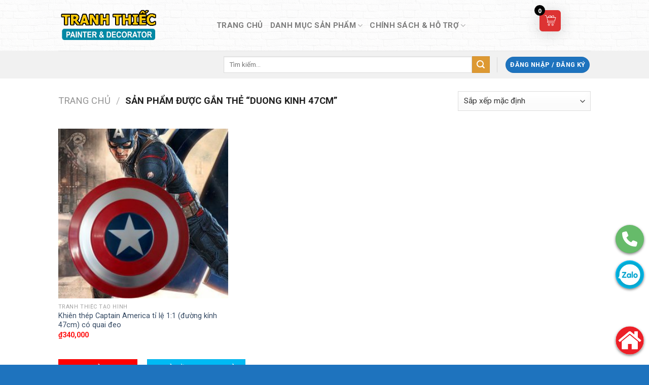

--- FILE ---
content_type: text/html; charset=UTF-8
request_url: https://tranhthiec.net/tu-khoa-san-pham/duong-kinh-47cm/
body_size: 31542
content:
<!DOCTYPE html>
<!--[if IE 9 ]><html lang="vi" class="ie9 loading-site no-js"> <![endif]-->
<!--[if IE 8 ]><html lang="vi" class="ie8 loading-site no-js"> <![endif]-->
<!--[if (gte IE 9)|!(IE)]><!--><html lang="vi" class="loading-site no-js"> <!--<![endif]--><head><meta charset="UTF-8" /><link rel="preconnect" href="https://fonts.gstatic.com/" crossorigin /><link rel="profile" href="https://gmpg.org/xfn/11" /><link rel="pingback" href="https://tranhthiec.net/xmlrpc.php" /><meta name="google-site-verification" content="N4KmoQ5MPaOXtaEbRwVXTJP5cSLVaN6-RCjBLYCQX74" />
 <script src="https://www.googletagmanager.com/gtag/js?id=UA-34224835-2" defer data-deferred="1"></script> <script src="[data-uri]" defer></script> <script src="[data-uri]" defer></script> <meta name='robots' content='index, follow, max-image-preview:large, max-snippet:-1, max-video-preview:-1' /><style>img:is([sizes="auto" i], [sizes^="auto," i]) { contain-intrinsic-size: 3000px 1500px }</style><meta name="viewport" content="width=device-width, initial-scale=1, maximum-scale=1" /><title>duong kinh 47cm - Tranh Thiếc Retro Vintage _ Ký Ức store</title><link rel="canonical" href="https://tranhthiec.net/tu-khoa-san-pham/duong-kinh-47cm/" /><meta property="og:locale" content="vi_VN" /><meta property="og:type" content="article" /><meta property="og:title" content="duong kinh 47cm - Tranh Thiếc Retro Vintage _ Ký Ức store" /><meta property="og:url" content="https://tranhthiec.net/tu-khoa-san-pham/duong-kinh-47cm/" /><meta property="og:site_name" content="Tranh Thiếc Retro Vintage _ Ký Ức store" /><meta name="twitter:card" content="summary_large_image" /> <script type="application/ld+json" class="yoast-schema-graph">{"@context":"https://schema.org","@graph":[{"@type":"CollectionPage","@id":"https://tranhthiec.net/tu-khoa-san-pham/duong-kinh-47cm/","url":"https://tranhthiec.net/tu-khoa-san-pham/duong-kinh-47cm/","name":"duong kinh 47cm - Tranh Thiếc Retro Vintage _ Ký Ức store","isPartOf":{"@id":"https://tranhthiec.net/#website"},"primaryImageOfPage":{"@id":"https://tranhthiec.net/tu-khoa-san-pham/duong-kinh-47cm/#primaryimage"},"image":{"@id":"https://tranhthiec.net/tu-khoa-san-pham/duong-kinh-47cm/#primaryimage"},"thumbnailUrl":"https://tranhthiec.net/wp-content/uploads/2020/10/khien-sat-captain-35cm-trang-tri-doc-dao.jpg","breadcrumb":{"@id":"https://tranhthiec.net/tu-khoa-san-pham/duong-kinh-47cm/#breadcrumb"},"inLanguage":"vi"},{"@type":"ImageObject","inLanguage":"vi","@id":"https://tranhthiec.net/tu-khoa-san-pham/duong-kinh-47cm/#primaryimage","url":"https://tranhthiec.net/wp-content/uploads/2020/10/khien-sat-captain-35cm-trang-tri-doc-dao.jpg","contentUrl":"https://tranhthiec.net/wp-content/uploads/2020/10/khien-sat-captain-35cm-trang-tri-doc-dao.jpg","width":800,"height":800},{"@type":"BreadcrumbList","@id":"https://tranhthiec.net/tu-khoa-san-pham/duong-kinh-47cm/#breadcrumb","itemListElement":[{"@type":"ListItem","position":1,"name":"Home","item":"https://tranhthiec.net/"},{"@type":"ListItem","position":2,"name":"duong kinh 47cm"}]},{"@type":"WebSite","@id":"https://tranhthiec.net/#website","url":"https://tranhthiec.net/","name":"Tranh Thiếc Retro Vintage _ Ký Ức store","description":"Tranh Thiếc | Tranh Sắt | Trang Trí Tường","potentialAction":[{"@type":"SearchAction","target":{"@type":"EntryPoint","urlTemplate":"https://tranhthiec.net/?s={search_term_string}"},"query-input":{"@type":"PropertyValueSpecification","valueRequired":true,"valueName":"search_term_string"}}],"inLanguage":"vi"}]}</script> <link rel='dns-prefetch' href='//use.fontawesome.com' /><link rel='dns-prefetch' href='//fonts.googleapis.com' /><link href='https://fonts.gstatic.com' crossorigin rel='preconnect' /><link rel="alternate" type="application/rss+xml" title="Dòng thông tin Tranh Thiếc Retro Vintage _ Ký Ức store &raquo;" href="https://tranhthiec.net/feed/" /><link rel="alternate" type="application/rss+xml" title="Tranh Thiếc Retro Vintage _ Ký Ức store &raquo; Dòng bình luận" href="https://tranhthiec.net/comments/feed/" /><link rel="alternate" type="application/rss+xml" title="Nguồn cấp Tranh Thiếc Retro Vintage _ Ký Ức store &raquo; duong kinh 47cm Thẻ" href="https://tranhthiec.net/tu-khoa-san-pham/duong-kinh-47cm/feed/" /> <script src="[data-uri]" defer></script><script data-optimized="1" src="https://tranhthiec.net/wp-content/plugins/litespeed-cache/assets/js/webfontloader.min.js" defer></script> <link data-optimized="1" rel='stylesheet' id='xt-icons-css' href='https://tranhthiec.net/wp-content/litespeed/css/f9d5fdf5e1ef2472b9a023e9b7edf031.css?ver=df031' type='text/css' media='all' /><link data-optimized="1" rel='stylesheet' id='xt_framework_add-to-cart-css' href='https://tranhthiec.net/wp-content/litespeed/css/b441fc19a305eade07e4b754c8521ce9.css?ver=21ce9' type='text/css' media='all' /><link data-optimized="1" rel='stylesheet' id='wp-block-library-css' href='https://tranhthiec.net/wp-content/litespeed/css/6b10216e9b17fd8c2cd9ae1f2704890e.css?ver=4890e' type='text/css' media='all' /><style id='font-awesome-svg-styles-default-inline-css' type='text/css'>.svg-inline--fa {
  display: inline-block;
  height: 1em;
  overflow: visible;
  vertical-align: -.125em;
}</style><link data-optimized="1" rel='stylesheet' id='font-awesome-svg-styles-css' href='https://tranhthiec.net/wp-content/litespeed/css/294ebff1d75d58ace4e06559b3c5ee69.css?ver=5ee69' type='text/css' media='all' /><style id='font-awesome-svg-styles-inline-css' type='text/css'>.wp-block-font-awesome-icon svg::before,
   .wp-rich-text-font-awesome-icon svg::before {content: unset;}</style><style id='classic-theme-styles-inline-css' type='text/css'>/*! This file is auto-generated */
.wp-block-button__link{color:#fff;background-color:#32373c;border-radius:9999px;box-shadow:none;text-decoration:none;padding:calc(.667em + 2px) calc(1.333em + 2px);font-size:1.125em}.wp-block-file__button{background:#32373c;color:#fff;text-decoration:none}</style><style id='global-styles-inline-css' type='text/css'>:root{--wp--preset--aspect-ratio--square: 1;--wp--preset--aspect-ratio--4-3: 4/3;--wp--preset--aspect-ratio--3-4: 3/4;--wp--preset--aspect-ratio--3-2: 3/2;--wp--preset--aspect-ratio--2-3: 2/3;--wp--preset--aspect-ratio--16-9: 16/9;--wp--preset--aspect-ratio--9-16: 9/16;--wp--preset--color--black: #000000;--wp--preset--color--cyan-bluish-gray: #abb8c3;--wp--preset--color--white: #ffffff;--wp--preset--color--pale-pink: #f78da7;--wp--preset--color--vivid-red: #cf2e2e;--wp--preset--color--luminous-vivid-orange: #ff6900;--wp--preset--color--luminous-vivid-amber: #fcb900;--wp--preset--color--light-green-cyan: #7bdcb5;--wp--preset--color--vivid-green-cyan: #00d084;--wp--preset--color--pale-cyan-blue: #8ed1fc;--wp--preset--color--vivid-cyan-blue: #0693e3;--wp--preset--color--vivid-purple: #9b51e0;--wp--preset--gradient--vivid-cyan-blue-to-vivid-purple: linear-gradient(135deg,rgba(6,147,227,1) 0%,rgb(155,81,224) 100%);--wp--preset--gradient--light-green-cyan-to-vivid-green-cyan: linear-gradient(135deg,rgb(122,220,180) 0%,rgb(0,208,130) 100%);--wp--preset--gradient--luminous-vivid-amber-to-luminous-vivid-orange: linear-gradient(135deg,rgba(252,185,0,1) 0%,rgba(255,105,0,1) 100%);--wp--preset--gradient--luminous-vivid-orange-to-vivid-red: linear-gradient(135deg,rgba(255,105,0,1) 0%,rgb(207,46,46) 100%);--wp--preset--gradient--very-light-gray-to-cyan-bluish-gray: linear-gradient(135deg,rgb(238,238,238) 0%,rgb(169,184,195) 100%);--wp--preset--gradient--cool-to-warm-spectrum: linear-gradient(135deg,rgb(74,234,220) 0%,rgb(151,120,209) 20%,rgb(207,42,186) 40%,rgb(238,44,130) 60%,rgb(251,105,98) 80%,rgb(254,248,76) 100%);--wp--preset--gradient--blush-light-purple: linear-gradient(135deg,rgb(255,206,236) 0%,rgb(152,150,240) 100%);--wp--preset--gradient--blush-bordeaux: linear-gradient(135deg,rgb(254,205,165) 0%,rgb(254,45,45) 50%,rgb(107,0,62) 100%);--wp--preset--gradient--luminous-dusk: linear-gradient(135deg,rgb(255,203,112) 0%,rgb(199,81,192) 50%,rgb(65,88,208) 100%);--wp--preset--gradient--pale-ocean: linear-gradient(135deg,rgb(255,245,203) 0%,rgb(182,227,212) 50%,rgb(51,167,181) 100%);--wp--preset--gradient--electric-grass: linear-gradient(135deg,rgb(202,248,128) 0%,rgb(113,206,126) 100%);--wp--preset--gradient--midnight: linear-gradient(135deg,rgb(2,3,129) 0%,rgb(40,116,252) 100%);--wp--preset--font-size--small: 13px;--wp--preset--font-size--medium: 20px;--wp--preset--font-size--large: 36px;--wp--preset--font-size--x-large: 42px;--wp--preset--spacing--20: 0.44rem;--wp--preset--spacing--30: 0.67rem;--wp--preset--spacing--40: 1rem;--wp--preset--spacing--50: 1.5rem;--wp--preset--spacing--60: 2.25rem;--wp--preset--spacing--70: 3.38rem;--wp--preset--spacing--80: 5.06rem;--wp--preset--shadow--natural: 6px 6px 9px rgba(0, 0, 0, 0.2);--wp--preset--shadow--deep: 12px 12px 50px rgba(0, 0, 0, 0.4);--wp--preset--shadow--sharp: 6px 6px 0px rgba(0, 0, 0, 0.2);--wp--preset--shadow--outlined: 6px 6px 0px -3px rgba(255, 255, 255, 1), 6px 6px rgba(0, 0, 0, 1);--wp--preset--shadow--crisp: 6px 6px 0px rgba(0, 0, 0, 1);}:where(.is-layout-flex){gap: 0.5em;}:where(.is-layout-grid){gap: 0.5em;}body .is-layout-flex{display: flex;}.is-layout-flex{flex-wrap: wrap;align-items: center;}.is-layout-flex > :is(*, div){margin: 0;}body .is-layout-grid{display: grid;}.is-layout-grid > :is(*, div){margin: 0;}:where(.wp-block-columns.is-layout-flex){gap: 2em;}:where(.wp-block-columns.is-layout-grid){gap: 2em;}:where(.wp-block-post-template.is-layout-flex){gap: 1.25em;}:where(.wp-block-post-template.is-layout-grid){gap: 1.25em;}.has-black-color{color: var(--wp--preset--color--black) !important;}.has-cyan-bluish-gray-color{color: var(--wp--preset--color--cyan-bluish-gray) !important;}.has-white-color{color: var(--wp--preset--color--white) !important;}.has-pale-pink-color{color: var(--wp--preset--color--pale-pink) !important;}.has-vivid-red-color{color: var(--wp--preset--color--vivid-red) !important;}.has-luminous-vivid-orange-color{color: var(--wp--preset--color--luminous-vivid-orange) !important;}.has-luminous-vivid-amber-color{color: var(--wp--preset--color--luminous-vivid-amber) !important;}.has-light-green-cyan-color{color: var(--wp--preset--color--light-green-cyan) !important;}.has-vivid-green-cyan-color{color: var(--wp--preset--color--vivid-green-cyan) !important;}.has-pale-cyan-blue-color{color: var(--wp--preset--color--pale-cyan-blue) !important;}.has-vivid-cyan-blue-color{color: var(--wp--preset--color--vivid-cyan-blue) !important;}.has-vivid-purple-color{color: var(--wp--preset--color--vivid-purple) !important;}.has-black-background-color{background-color: var(--wp--preset--color--black) !important;}.has-cyan-bluish-gray-background-color{background-color: var(--wp--preset--color--cyan-bluish-gray) !important;}.has-white-background-color{background-color: var(--wp--preset--color--white) !important;}.has-pale-pink-background-color{background-color: var(--wp--preset--color--pale-pink) !important;}.has-vivid-red-background-color{background-color: var(--wp--preset--color--vivid-red) !important;}.has-luminous-vivid-orange-background-color{background-color: var(--wp--preset--color--luminous-vivid-orange) !important;}.has-luminous-vivid-amber-background-color{background-color: var(--wp--preset--color--luminous-vivid-amber) !important;}.has-light-green-cyan-background-color{background-color: var(--wp--preset--color--light-green-cyan) !important;}.has-vivid-green-cyan-background-color{background-color: var(--wp--preset--color--vivid-green-cyan) !important;}.has-pale-cyan-blue-background-color{background-color: var(--wp--preset--color--pale-cyan-blue) !important;}.has-vivid-cyan-blue-background-color{background-color: var(--wp--preset--color--vivid-cyan-blue) !important;}.has-vivid-purple-background-color{background-color: var(--wp--preset--color--vivid-purple) !important;}.has-black-border-color{border-color: var(--wp--preset--color--black) !important;}.has-cyan-bluish-gray-border-color{border-color: var(--wp--preset--color--cyan-bluish-gray) !important;}.has-white-border-color{border-color: var(--wp--preset--color--white) !important;}.has-pale-pink-border-color{border-color: var(--wp--preset--color--pale-pink) !important;}.has-vivid-red-border-color{border-color: var(--wp--preset--color--vivid-red) !important;}.has-luminous-vivid-orange-border-color{border-color: var(--wp--preset--color--luminous-vivid-orange) !important;}.has-luminous-vivid-amber-border-color{border-color: var(--wp--preset--color--luminous-vivid-amber) !important;}.has-light-green-cyan-border-color{border-color: var(--wp--preset--color--light-green-cyan) !important;}.has-vivid-green-cyan-border-color{border-color: var(--wp--preset--color--vivid-green-cyan) !important;}.has-pale-cyan-blue-border-color{border-color: var(--wp--preset--color--pale-cyan-blue) !important;}.has-vivid-cyan-blue-border-color{border-color: var(--wp--preset--color--vivid-cyan-blue) !important;}.has-vivid-purple-border-color{border-color: var(--wp--preset--color--vivid-purple) !important;}.has-vivid-cyan-blue-to-vivid-purple-gradient-background{background: var(--wp--preset--gradient--vivid-cyan-blue-to-vivid-purple) !important;}.has-light-green-cyan-to-vivid-green-cyan-gradient-background{background: var(--wp--preset--gradient--light-green-cyan-to-vivid-green-cyan) !important;}.has-luminous-vivid-amber-to-luminous-vivid-orange-gradient-background{background: var(--wp--preset--gradient--luminous-vivid-amber-to-luminous-vivid-orange) !important;}.has-luminous-vivid-orange-to-vivid-red-gradient-background{background: var(--wp--preset--gradient--luminous-vivid-orange-to-vivid-red) !important;}.has-very-light-gray-to-cyan-bluish-gray-gradient-background{background: var(--wp--preset--gradient--very-light-gray-to-cyan-bluish-gray) !important;}.has-cool-to-warm-spectrum-gradient-background{background: var(--wp--preset--gradient--cool-to-warm-spectrum) !important;}.has-blush-light-purple-gradient-background{background: var(--wp--preset--gradient--blush-light-purple) !important;}.has-blush-bordeaux-gradient-background{background: var(--wp--preset--gradient--blush-bordeaux) !important;}.has-luminous-dusk-gradient-background{background: var(--wp--preset--gradient--luminous-dusk) !important;}.has-pale-ocean-gradient-background{background: var(--wp--preset--gradient--pale-ocean) !important;}.has-electric-grass-gradient-background{background: var(--wp--preset--gradient--electric-grass) !important;}.has-midnight-gradient-background{background: var(--wp--preset--gradient--midnight) !important;}.has-small-font-size{font-size: var(--wp--preset--font-size--small) !important;}.has-medium-font-size{font-size: var(--wp--preset--font-size--medium) !important;}.has-large-font-size{font-size: var(--wp--preset--font-size--large) !important;}.has-x-large-font-size{font-size: var(--wp--preset--font-size--x-large) !important;}
:where(.wp-block-post-template.is-layout-flex){gap: 1.25em;}:where(.wp-block-post-template.is-layout-grid){gap: 1.25em;}
:where(.wp-block-columns.is-layout-flex){gap: 2em;}:where(.wp-block-columns.is-layout-grid){gap: 2em;}
:root :where(.wp-block-pullquote){font-size: 1.5em;line-height: 1.6;}</style><style id='woocommerce-inline-inline-css' type='text/css'>.woocommerce form .form-row .required { visibility: visible; }</style><link data-optimized="1" rel='stylesheet' id='xtfw_notice-css' href='https://tranhthiec.net/wp-content/litespeed/css/6b70f748ad9aac4e0ba9b80c8257a075.css?ver=7a075' type='text/css' media='all' /><link data-optimized="1" rel='stylesheet' id='brands-styles-css' href='https://tranhthiec.net/wp-content/litespeed/css/5dffdf9b8535ddec52a98302999f64a3.css?ver=f64a3' type='text/css' media='all' /><link data-optimized="1" rel='stylesheet' id='flatsome-icons-css' href='https://tranhthiec.net/wp-content/litespeed/css/5d3cae37b24d69b888b4c99bdf33c4de.css?ver=3c4de' type='text/css' media='all' /><link rel='stylesheet' id='font-awesome-official-css' href='https://use.fontawesome.com/releases/v6.2.0/css/all.css' type='text/css' media='all' integrity="sha384-SOnAn/m2fVJCwnbEYgD4xzrPtvsXdElhOVvR8ND1YjB5nhGNwwf7nBQlhfAwHAZC" crossorigin="anonymous" /><link data-optimized="1" rel='stylesheet' id='xt-woo-floating-cart-css' href='https://tranhthiec.net/wp-content/litespeed/css/ff1757a24b1ee75701a73490e9ca5dde.css?ver=a5dde' type='text/css' media='all' /><link data-optimized="1" rel='stylesheet' id='xt-lightslider-css' href='https://tranhthiec.net/wp-content/litespeed/css/2f797ce0d6bb1cb49a4392de4d7f096c.css?ver=f096c' type='text/css' media='all' /><style id='wc-product-table-head-inline-css' type='text/css'>.wc-product-table { visibility: hidden; }</style><link data-optimized="1" rel='stylesheet' id='flatsome-main-css' href='https://tranhthiec.net/wp-content/litespeed/css/0f9095428e361f380492e4ccbcf49a01.css?ver=49a01' type='text/css' media='all' /><link data-optimized="1" rel='stylesheet' id='flatsome-shop-css' href='https://tranhthiec.net/wp-content/litespeed/css/4d4a7097e3e840ef69a09c9fd42a66b5.css?ver=a66b5' type='text/css' media='all' /><link data-optimized="1" rel='stylesheet' id='flatsome-style-css' href='https://tranhthiec.net/wp-content/litespeed/css/56abf699aa57d18053672f0d64e4cea1.css?ver=4cea1' type='text/css' media='all' /><link rel='stylesheet' id='font-awesome-official-v4shim-css' href='https://use.fontawesome.com/releases/v6.2.0/css/v4-shims.css' type='text/css' media='all' integrity="sha384-MAgG0MNwzSXBbmOw4KK9yjMrRaUNSCk3WoZPkzVC1rmhXzerY4gqk/BLNYtdOFCO" crossorigin="anonymous" /> <script type="text/javascript" src="https://tranhthiec.net/wp-includes/js/jquery/jquery.min.js" id="jquery-core-js"></script> <script data-optimized="1" type="text/javascript" src="https://tranhthiec.net/wp-content/litespeed/js/a4d32acb8ca518a22907831173c36dbe.js?ver=36dbe" id="jquery-migrate-js" defer data-deferred="1"></script> <script type="text/javascript" id="xtfw-inline-js-after" src="[data-uri]" defer></script> <script data-optimized="1" type="text/javascript" src="https://tranhthiec.net/wp-content/litespeed/js/0fc85ededd7e0eea1f244d9b7dfedd73.js?ver=edd73" id="wc-js-cookie-js" data-wp-strategy="defer"></script> <script type="text/javascript" id="wc-cart-fragments-js-extra" src="[data-uri]" defer></script> <script data-optimized="1" type="text/javascript" src="https://tranhthiec.net/wp-content/litespeed/js/8aea3697565c48f0497183d809aaf4aa.js?ver=af4aa" id="wc-cart-fragments-js" data-wp-strategy="defer"></script> <script data-optimized="1" type="text/javascript" src="https://tranhthiec.net/wp-content/litespeed/js/e583eabbe4d7818088f31b378687de99.js?ver=7de99" id="xt-jquery-ajaxqueue-js" defer data-deferred="1"></script> <script type="text/javascript" src="https://cdnjs.cloudflare.com/polyfill/v3/polyfill.min.js?features=ResizeObserver%2CMutationObserver&amp;ver=1.7.5" id="xt-observers-polyfill-js" defer data-deferred="1"></script> <script data-optimized="1" type="text/javascript" src="https://tranhthiec.net/wp-content/litespeed/js/096120e0179bdbb99fc8eb56e8755ecb.js?ver=55ecb" id="wc-jquery-blockui-js" data-wp-strategy="defer"></script> <script type="text/javascript" id="wc-add-to-cart-js-extra" src="[data-uri]" defer></script> <script data-optimized="1" type="text/javascript" src="https://tranhthiec.net/wp-content/litespeed/js/2f36151dbf783f1becf16f10569b5293.js?ver=b5293" id="wc-add-to-cart-js" data-wp-strategy="defer"></script> <script type="text/javascript" id="xt_framework_add-to-cart-js-extra" src="[data-uri]" defer></script> <script data-optimized="1" type="text/javascript" src="https://tranhthiec.net/wp-content/litespeed/js/58ffec2fd5b94ebf0190dd3340516e0f.js?ver=16e0f" id="xt_framework_add-to-cart-js" defer data-deferred="1"></script> <script type="text/javascript" id="woocommerce-js-extra" src="[data-uri]" defer></script> <script data-optimized="1" type="text/javascript" src="https://tranhthiec.net/wp-content/litespeed/js/5e74a7050ac26d4cfbea840c14cdd3a4.js?ver=dd3a4" id="woocommerce-js" defer="defer" data-wp-strategy="defer"></script> <script data-optimized="1" type="text/javascript" src="https://tranhthiec.net/wp-content/litespeed/js/ee61760fb218f85879a2a0f1171df76f.js?ver=df76f" id="xt-body-scroll-lock-js" defer data-deferred="1"></script> <script data-optimized="1" type="text/javascript" src="https://tranhthiec.net/wp-content/litespeed/js/0acec9e1f83d17f7d6f9df3752cb7d29.js?ver=b7d29" id="xt-lightslider-js" defer data-deferred="1"></script> <script data-optimized="1" type="text/javascript" src="https://tranhthiec.net/wp-content/litespeed/js/d4157363e29195d44a8feb06a722294d.js?ver=2294d" id="xt-jquery-touch-js" defer data-deferred="1"></script> <link rel="https://api.w.org/" href="https://tranhthiec.net/wp-json/" /><link rel="alternate" title="JSON" type="application/json" href="https://tranhthiec.net/wp-json/wp/v2/product_tag/1134" /> <script type="text/javascript" src="[data-uri]" defer></script> 
<style type="text/css">/* PART 1 - Before Lazy Load */
img[data-lazyloaded]{
    opacity: 0;
}
/* PART 2 - Upon Lazy Load */
img.litespeed-loaded{
    -webkit-transition: opacity .5s linear 0.2s;
    -moz-transition: opacity .5s linear 0.2s;
    transition: opacity .5s linear 0.2s;
    opacity: 1;
}
.absolute-footer.dark {
    display: none;
}
.outofstock{
  display: none !important;
}
.owp-cart-overlay {
    display: none !important;
}
.woocommerce-result-count{
    display: none !important;
}
input[type=number].xoo-cp-qty {
    margin: 0px !important;
}
.xt_woofc-product-details span{
  font-size: 14px !important;
}

.xt_woofc-product-details .xt_woofc-price{
  color: red !important;
  }
.xt_woofc-inner .xt_woofc-product-title {
    line-height: inherit !important;
}
.xt_woofc-footer .xt_woofc-checkout{
  font-size: 14px !important;
  }

.xt_woofc-footer .amount{
  color: red !important;
  }
.woocommerce-Price-amount {
  color: #ff0000eb !important;

  }
.xt_woofc-trigger-close-icon:before {

    color: red !important;
}
.woocommerce-privacy-policy-text{
  text-align: center;
    font-weight: bold;
  }
.header, .header-wrapper {
    background: url(https://tranhthiec.net/wp-content/uploads/2020/04/bg.jpg);
}
.pswp--open{
      z-index: 99999;
}
.product-footer{
   display: none;
}
.add-to-cart-button .wc-forward{
   display: none !important;
 }
.woocommerce-checkout-payment button{
  width: 100% !important;
    background: red !important;
}
.wc_payment_methods .woocommerce-notice{
  display: none !important;
  }
#floating-hotline {
        position: fixed;
        right: 10px;
        bottom: 220px;
        height: 56px;
        width: 56px;
        background: #66bb6a;
        z-index: 99;
        color: #fff;
        font-size: 26px;
        line-height: 33px;
        text-align: center;
        border-radius: 50%;
        -webkit-box-shadow: 0 2px 5px rgba(0,0,0,.5);
        -moz-box-shadow: 0 2px 5px rgba(0,0,0,.5);
        box-shadow: 0 2px 5px rgba(0,0,0,.5);
    }

    .fa-phone {
        margin-top: 13px;
        font-size: 30px;
    }

    #floating-zalo {
        position: fixed;
        right: 10px;
        bottom: 150px;
        height: 56px;
        width: 56px;
        background: #00baf4;
        z-index: 99;
        color: #fff;
        font-size: 26px;
        line-height: 33px;
        text-align: center;
        border-radius: 50%;
        -webkit-box-shadow: 0 2px 5px rgba(0,0,0,.5);
        -moz-box-shadow: 0 2px 5px rgba(0,0,0,.5);
        box-shadow: 0 2px 5px rgba(0,0,0,.5);
    }

    #floating-sms {
        position: fixed;
        right: 10px;
        bottom: 220px;
        height: 56px;
        width: 56px;
        z-index: 99;
        color: #fff;
        font-size: 26px;
        line-height: 33px;
        text-align: center;
        border-radius: 50%;
        -webkit-box-shadow: 0 2px 5px rgba(0,0,0,.5);
        -moz-box-shadow: 0 2px 5px rgba(0,0,0,.5);
        box-shadow: 0 2px 5px rgba(0,0,0,.5);
    }

#floating-home {
        position: fixed;
        right: 10px;
        bottom: 20px;
        height: 56px;
        width: 56px;
        z-index: 99;
        color: #fff;
        font-size: 26px;
        line-height: 33px;
        text-align: center;
        border-radius: 50%;
        -webkit-box-shadow: 0 2px 5px rgba(0,0,0,.5);
        -moz-box-shadow: 0 2px 5px rgba(0,0,0,.5);
        box-shadow: 0 2px 5px rgba(0,0,0,.5);
    }
.product .tagged_as{
	display:none;
}</style>
<style type="text/css">@media (min-width: 768px) and (max-width: 1199px) {
.wcpt-product-image-wrapper {
    max-width: none !important;
    min-width: auto !important;
}
.wcpt-table .wcpt-product-image-wrapper img.wp-post-image {
    width: 150px !important;
}
.wcpt-title {
    width: 28% !important;
    display: inline-block !important;
    margin-left: 16px !important;
    margin-right: 16px !important;
}
.wcpt-price {
    width: 20%;
}
.wcpt-table .wcpt-hide-controls.wcpt-display-type-input {
    border-radius: 4px;
    width: 10%;
    border: 0px !important;
}
#footer .large-columns-4>.col, .large-columns-4 .flickity-slider>.col {
   max-width: 50%  !important;
   flex-basis: 50% !important;
}  
}</style>
<style type="text/css">@media screen and (max-width: 767px)
{
table.dataTable tbody td {
    padding: inherit !important;
    padding-top: 6px !important;
    padding-bottom: 6px !important;
  text-align: center;
      font-size: 12px;
}
  .pswp__button {
   float: left !important;
    left: 38px !important;
}
  .f_danhmuc{
    text-align: center;
    }
  .f_danhmuc .button{
    width: 68%;
    }
 .product-table-image{
    width: 60px !important;
    height: 60px !important;
 }
  table.dataTable.no-footer {
    border: 0px !important;
}
  table.dataTable thead th, table.dataTable thead td {
    border-bottom: 1px solid rgba(0,0,0,.5) !important;
    }
  .col-image{
    width: 46px !important;
    }
  .account-item , .header-newsletter-item{
     display: none !important;
    }
.grid-col-1 {
    width: 50% !important;
    float: left !important;
    position: static !important;
    height: 200px !important;
}
.wcpt-table .wcpt-product-image-wrapper img.wp-post-image {
     margin-right: 10px;
}
.wcpt-title {
    width: 35% !important;
    display: inline-block !important;
}
.wcpt-price {
    width: 18%;
}
.category-page-row {
    padding-top: 0px !important;
}  
.wcpt-table .wcpt-hide-controls.wcpt-display-type-input {
    border-radius: 4px;
    width: 8%;
    border: 0px !important;
}
.wc-product-table-controls{
     
}
#footer .large-columns-4>.col, .large-columns-4 .flickity-slider>.col {
    max-width: 100%  !important;
   flex-basis: 100% !important;
}
}</style>
<style type="text/css">@media (min-width: 1200px) {
.wcpt-product-image-wrapper {
    max-width: none !important;
    min-width: auto !important;
}
  .header-nav-main{
    margin-left: 10%;
    }
  .header-nav-main li a{
    font-size: 15px;
    }
.wcpt-table .wcpt-product-image-wrapper img.wp-post-image {
    width: 180px !important;
}
.wcpt-title {
    width: 42% !important;
    display: inline-block !important;
    margin-left: 16px !important;
    margin-right: 16px !important;
}
.wcpt-price {
    width: 15%;
}
.wcpt-table .wcpt-hide-controls.wcpt-display-type-input {
    border-radius: 4px;
    width: 10%;
    border: 0px !important;
}
#footer .large-columns-4>.col, .large-columns-4 .flickity-slider>.col {
   max-width: 33.333333%  !important;
   flex-basis: 33.333333% !important;
}
}</style><style>.bg{opacity: 0; transition: opacity 1s; -webkit-transition: opacity 1s;} .bg-loaded{opacity: 1;}</style><!--[if IE]><link rel="stylesheet" type="text/css" href="https://tranhthiec.net/wp-content/themes/flatsome/assets/css/ie-fallback.css"><script src="//cdnjs.cloudflare.com/ajax/libs/html5shiv/3.6.1/html5shiv.js"></script><script>var head = document.getElementsByTagName('head')[0],style = document.createElement('style');style.type = 'text/css';style.styleSheet.cssText = ':before,:after{content:none !important';head.appendChild(style);setTimeout(function(){head.removeChild(style);}, 0);</script><script src="https://tranhthiec.net/wp-content/themes/flatsome/assets/libs/ie-flexibility.js"></script><![endif]-->	<noscript><style>.woocommerce-product-gallery{ opacity: 1 !important; }</style></noscript><link rel="icon" href="https://tranhthiec.net/wp-content/uploads/2020/06/cropped-Ky-Uc-store-Tranh-Thiec-Retro-Vintage-32x32.png" sizes="32x32" /><link rel="icon" href="https://tranhthiec.net/wp-content/uploads/2020/06/cropped-Ky-Uc-store-Tranh-Thiec-Retro-Vintage-192x192.png" sizes="192x192" /><link rel="apple-touch-icon" href="https://tranhthiec.net/wp-content/uploads/2020/06/cropped-Ky-Uc-store-Tranh-Thiec-Retro-Vintage-180x180.png" /><meta name="msapplication-TileImage" content="https://tranhthiec.net/wp-content/uploads/2020/06/cropped-Ky-Uc-store-Tranh-Thiec-Retro-Vintage-270x270.png" /><style id="custom-css" type="text/css">:root {--primary-color: #1e73be;}.header-main{height: 100px}#logo img{max-height: 100px}#logo{width:200px;}.header-bottom{min-height: 55px}.header-top{min-height: 30px}.has-transparent + .page-title:first-of-type,.has-transparent + #main > .page-title,.has-transparent + #main > div > .page-title,.has-transparent + #main .page-header-wrapper:first-of-type .page-title{padding-top: 150px;}.header.show-on-scroll,.stuck .header-main{height:70px!important}.stuck #logo img{max-height: 70px!important}.search-form{ width: 50%;}.header-bottom {background-color: #f1f1f1}.header-bottom-nav > li > a{line-height: 16px }@media (max-width: 549px) {.header-main{height: 70px}#logo img{max-height: 70px}}/* Color */.accordion-title.active, .has-icon-bg .icon .icon-inner,.logo a, .primary.is-underline, .primary.is-link, .badge-outline .badge-inner, .nav-outline > li.active> a,.nav-outline >li.active > a, .cart-icon strong,[data-color='primary'], .is-outline.primary{color: #1e73be;}/* Color !important */[data-text-color="primary"]{color: #1e73be!important;}/* Background Color */[data-text-bg="primary"]{background-color: #1e73be;}/* Background */.scroll-to-bullets a,.featured-title, .label-new.menu-item > a:after, .nav-pagination > li > .current,.nav-pagination > li > span:hover,.nav-pagination > li > a:hover,.has-hover:hover .badge-outline .badge-inner,button[type="submit"], .button.wc-forward:not(.checkout):not(.checkout-button), .button.submit-button, .button.primary:not(.is-outline),.featured-table .title,.is-outline:hover, .has-icon:hover .icon-label,.nav-dropdown-bold .nav-column li > a:hover, .nav-dropdown.nav-dropdown-bold > li > a:hover, .nav-dropdown-bold.dark .nav-column li > a:hover, .nav-dropdown.nav-dropdown-bold.dark > li > a:hover, .is-outline:hover, .tagcloud a:hover,.grid-tools a, input[type='submit']:not(.is-form), .box-badge:hover .box-text, input.button.alt,.nav-box > li > a:hover,.nav-box > li.active > a,.nav-pills > li.active > a ,.current-dropdown .cart-icon strong, .cart-icon:hover strong, .nav-line-bottom > li > a:before, .nav-line-grow > li > a:before, .nav-line > li > a:before,.banner, .header-top, .slider-nav-circle .flickity-prev-next-button:hover svg, .slider-nav-circle .flickity-prev-next-button:hover .arrow, .primary.is-outline:hover, .button.primary:not(.is-outline), input[type='submit'].primary, input[type='submit'].primary, input[type='reset'].button, input[type='button'].primary, .badge-inner{background-color: #1e73be;}/* Border */.nav-vertical.nav-tabs > li.active > a,.scroll-to-bullets a.active,.nav-pagination > li > .current,.nav-pagination > li > span:hover,.nav-pagination > li > a:hover,.has-hover:hover .badge-outline .badge-inner,.accordion-title.active,.featured-table,.is-outline:hover, .tagcloud a:hover,blockquote, .has-border, .cart-icon strong:after,.cart-icon strong,.blockUI:before, .processing:before,.loading-spin, .slider-nav-circle .flickity-prev-next-button:hover svg, .slider-nav-circle .flickity-prev-next-button:hover .arrow, .primary.is-outline:hover{border-color: #1e73be}.nav-tabs > li.active > a{border-top-color: #1e73be}.widget_shopping_cart_content .blockUI.blockOverlay:before { border-left-color: #1e73be }.woocommerce-checkout-review-order .blockUI.blockOverlay:before { border-left-color: #1e73be }/* Fill */.slider .flickity-prev-next-button:hover svg,.slider .flickity-prev-next-button:hover .arrow{fill: #1e73be;}/* Background Color */[data-icon-label]:after, .secondary.is-underline:hover,.secondary.is-outline:hover,.icon-label,.button.secondary:not(.is-outline),.button.alt:not(.is-outline), .badge-inner.on-sale, .button.checkout, .single_add_to_cart_button, .current .breadcrumb-step{ background-color:#dd9933; }[data-text-bg="secondary"]{background-color: #dd9933;}/* Color */.secondary.is-underline,.secondary.is-link, .secondary.is-outline,.stars a.active, .star-rating:before, .woocommerce-page .star-rating:before,.star-rating span:before, .color-secondary{color: #dd9933}/* Color !important */[data-text-color="secondary"]{color: #dd9933!important;}/* Border */.secondary.is-outline:hover{border-color:#dd9933}body{font-family:"Roboto", sans-serif}body{font-weight: 0}.nav > li > a {font-family:"Roboto", sans-serif;}.nav > li > a {font-weight: 700;}h1,h2,h3,h4,h5,h6,.heading-font, .off-canvas-center .nav-sidebar.nav-vertical > li > a{font-family: "Roboto", sans-serif;}h1,h2,h3,h4,h5,h6,.heading-font,.banner h1,.banner h2{font-weight: 700;}.alt-font{font-family: "Roboto", sans-serif;}.alt-font{font-weight: 0!important;}@media screen and (min-width: 550px){.products .box-vertical .box-image{min-width: 300px!important;width: 300px!important;}}.footer-2{background-color: #1e73be}.absolute-footer, html{background-color: #1e73be}.label-new.menu-item > a:after{content:"New";}.label-hot.menu-item > a:after{content:"Hot";}.label-sale.menu-item > a:after{content:"Sale";}.label-popular.menu-item > a:after{content:"Popular";}</style><style id="xirki-inline-styles">:root{--xt-woofc-overlay-color:rgba(0,0,0,.5);--xt-woofc-spinner-color:#2c97de;--xt-woofc-spinner-overlay-color:rgba(255,255,255,0.5);--xt-woofc-trigger-bg-color:#dd3333;--xt-woofc-trigger-cart-icon-color:#ffffff;--xt-woofc-trigger-bg-active-color:#ffffff;--xt-woofc-trigger-close-icon-color:#ffffff;--xt-woofc-counter-bg-color:#000000;--xt-woofc-counter-color:#ffffff;--xt-woofc-header-bg-color:#ffffff;--xt-woofc-header-border-color:#e6e6e6;--xt-woofc-header-title-color:#263646;--xt-woofc-header-color:#808b97;--xt-woofc-header-link-color:#2b3e51;--xt-woofc-header-link-hover-color:#2b3e51;--xt-woofc-header-error-color:#dd3333;--xt-woofc-bg-color:#ffffff;--xt-woofc-color:#666666;--xt-woofc-link-color:#2b3e51;--xt-woofc-link-hover-color:#2b3e51;--xt-woofc-border-color:#e6e6e6;--xt-woofc-product-image-border-radius:0px;--xt-woofc-product-image-padding:0px;--xt-woofc-product-image-border-width:0px;--xt-woofc-product-title-wrap:nowrap;--xt-woofc-product-title-color:#2b3e51;--xt-woofc-product-title-hover-color:#2c97de;--xt-woofc-product-price-color:#2b3e51;--xt-woofc-product-qty-icon-color:#808B94;--xt-woofc-product-qty-icon-hover-color:#2c97de;--xt-woofc-product-qty-icon-size:10px;--xt-woofc-product-qty-input-size:16px;--xt-woofc-product-remove-color:#2b3e51;--xt-woofc-product-remove-hover-color:#dd3333;--xt-woofc-checkout-btn-bg-color:#2c97de;--xt-woofc-checkout-btn-bg-hover-color:#2c97de;--xt-woofc-checkout-btn-color:#ffffff;--xt-woofc-checkout-btn-hover-color:#ffffff;--xt-woofc-sp-title-color:#2b3e51;--xt-woofc-sp-arrow-size:20px;--xt-woofc-sp-arrow-color:#2b3e51;--xt-woofc-sp-arrow-hover-color:#1a3651;}.xt_woofc-inner .xt_woofc-count{font-family:Source Sans Pro;font-weight:700;}.xt_woofc-inner .xt_woofc-title{font-family:Source Sans Pro;font-size:16px;font-weight:700;letter-spacing:1.4px;text-transform:uppercase;}.xt_woofc-inner .xt_woofc-coupon,.xt_woofc-inner .xt_woofc-notice{font-family:Source Sans Pro;font-size:10px;font-weight:700;letter-spacing:1.4px;text-transform:uppercase;}.xt_woofc-inner .xt_woofc-notice-error{font-family:Source Sans Pro;font-size:10px;font-weight:700;letter-spacing:1.4px;text-transform:uppercase;}.xt_woofc-inner .xt_woofc-header-message{font-family:Source Sans Pro;font-size:16px;font-weight:600;letter-spacing:1px;text-align:center;text-transform:none;}.xt_woofc-empty .xt_woofc-inner .xt_woofc-no-product{font-family:Source Sans Pro;font-size:12px;font-weight:400;letter-spacing:1.4px;text-align:left;text-transform:none;}.xt_woofc-inner .xt_woofc-price,.xt_woofc-inner .xt_woofc-price del,.xt_woofc-inner .xt_woofc-price ins,.xt_woofc-inner .xt_woofc-product-title{font-family:Source Sans Pro;font-size:18px;font-weight:700;text-transform:capitalize;}.xt_woofc-inner .xt_woofc-product-attributes dl dt,.xt_woofc-inner .xt_woofc-product-variations dl dt,.xt_woofc-inner .xt_woofc-sku dl dt{font-family:Source Sans Pro;font-size:10px;font-weight:600;text-transform:capitalize;}.xt_woofc-inner .xt_woofc-product-attributes dl dd,.xt_woofc-inner .xt_woofc-product-variations dl dd,.xt_woofc-inner .xt_woofc-sku dl dd{font-family:Source Sans Pro;font-size:10px;font-weight:400;text-transform:capitalize;}.xt_woofc-inner .xt_woofc-actions{font-family:Source Sans Pro;font-size:14px;font-weight:400;text-transform:capitalize;}.xt_woofc-inner .xt_woofc-quantity input{font-family:Source Sans Pro;font-size:14px;font-weight:400;letter-spacing:1.2px;}.xt_woofc-inner a.xt_woofc-checkout{font-family:Source Sans Pro;font-size:24px;font-weight:600;font-style:italic;text-transform:none;}.xt_woofc.xt_woofc-icon-actions .xt_woofc-actions a span{display:none;}.xt_woofc:not(.xt_woofc-icon-actions) .xt_woofc-actions a i{display:none;}@media screen and (min-width: 783px){:root{--xt-woofc-trigger-size:42px;--xt-woofc-counter-size:21px;--xt-woofc-hoffset:174px;--xt-woofc-voffset:20px;--xt-woofc-width:340px;--xt-woofc-height:400px;--xt-woofc-zindex:90198;--xt-woofc-product-image-width:80px;}.xt_woofc:not(.xt_woofc-cart-open){--xt-woofc-radius:6px;}.xt_woofc-cart-open{--xt-woofc-radius:6px;}}@media screen and (max-width: 782px){:root{--xt-woofc-trigger-size:72px;--xt-woofc-counter-size:25px;--xt-woofc-hoffset:20px;--xt-woofc-voffset:20px;--xt-woofc-width:340px;--xt-woofc-height:400px;--xt-woofc-zindex:90200;--xt-woofc-product-image-width:80px;}.xt_woofc:not(.xt_woofc-cart-open){--xt-woofc-radius:6px;}.xt_woofc-cart-open{--xt-woofc-radius:6px;}.select2-container{z-index:calc(90200 + 2000)!important;}}@media screen and (max-width: 480px){:root{--xt-woofc-trigger-size:40px;--xt-woofc-counter-size:20px;--xt-woofc-hoffset:10px;--xt-woofc-voffset:16px;--xt-woofc-width:340px;--xt-woofc-height:1000px;--xt-woofc-zindex:90200;--xt-woofc-product-image-width:80px;}.xt_woofc:not(.xt_woofc-cart-open){--xt-woofc-radius:6px;}.xt_woofc-cart-open{--xt-woofc-radius:6px;}.select2-container{z-index:calc(90200 + 2000)!important;}.xt_woofc-inner .xt_woofc-actions{font-size:calc(14px * 0.85);}.xt_woofc-inner .xt_woofc-quantity input{font-size:calc(14px * 0.85);}.xt_woofc-inner a.xt_woofc-checkout{font-size:calc(24px * 0.75);}}@font-face{font-display:swap;font-family:'Source Sans Pro';font-style:italic;font-weight:600;src:url(//fonts.gstatic.com/l/font?kit=6xKwdSBYKcSV-LCoeQqfX1RYOo3qPZY4lBdo&skey=1ddbb15c8706f8a1&v=v23) format('woff');}@font-face{font-display:swap;font-family:'Source Sans Pro';font-style:normal;font-weight:400;src:url(//fonts.gstatic.com/l/font?kit=6xK3dSBYKcSV-LCoeQqfX1RYOo3aPA&skey=1e026b1c27170b9b&v=v23) format('woff');}@font-face{font-display:swap;font-family:'Source Sans Pro';font-style:normal;font-weight:600;src:url(//fonts.gstatic.com/l/font?kit=6xKydSBYKcSV-LCoeQqfX1RYOo3i54rAkw&skey=227a890402fab339&v=v23) format('woff');}@font-face{font-display:swap;font-family:'Source Sans Pro';font-style:normal;font-weight:700;src:url(//fonts.gstatic.com/l/font?kit=6xKydSBYKcSV-LCoeQqfX1RYOo3ig4vAkw&skey=84e1cdfb74260b1d&v=v23) format('woff');}</style></head><body data-rsssl=1 class="archive tax-product_tag term-duong-kinh-47cm term-1134 theme-flatsome woocommerce woocommerce-page woocommerce-no-js lightbox nav-dropdown-has-arrow"><a class="skip-link screen-reader-text" href="#main">Skip to content</a><div id="wrapper"><header id="header" class="header has-sticky sticky-jump"><div class="header-wrapper"><div id="masthead" class="header-main "><div class="header-inner flex-row container logo-left medium-logo-center" role="navigation"><div id="logo" class="flex-col logo">
<a href="https://tranhthiec.net/" title="Tranh Thiếc Retro Vintage _ Ký Ức store - Tranh Thiếc | Tranh Sắt | Trang Trí Tường" rel="home">
<img data-lazyloaded="1" src="[data-uri]" width="200" height="100" data-src="https://tranhthiec.net/wp-content/uploads/2020/04/logo.png" class="header_logo header-logo" alt="Tranh Thiếc Retro Vintage _ Ký Ức store"/><img data-lazyloaded="1" src="[data-uri]" width="200" height="100" data-src="https://tranhthiec.net/wp-content/uploads/2020/04/logo.png" class="header-logo-dark" alt="Tranh Thiếc Retro Vintage _ Ký Ức store"/></a></div><div class="flex-col show-for-medium flex-left"><ul class="mobile-nav nav nav-left "><li class="nav-icon has-icon">
<a href="#" data-open="#main-menu" data-pos="left" data-bg="main-menu-overlay" data-color="" class="is-small" aria-label="Menu" aria-controls="main-menu" aria-expanded="false">
<i class="icon-menu" ></i>
</a></li></ul></div><div class="flex-col hide-for-medium flex-left
flex-grow"><ul class="header-nav header-nav-main nav nav-left  nav-uppercase" ><li id="menu-item-248" class="menu-item menu-item-type-post_type menu-item-object-page menu-item-home menu-item-248"><a href="https://tranhthiec.net/" class="nav-top-link">Trang Chủ</a></li><li id="menu-item-396" class="menu-item menu-item-type-custom menu-item-object-custom menu-item-has-children menu-item-396 has-dropdown"><a class="nav-top-link">DANH MỤC SẢN PHẨM<i class="icon-angle-down" ></i></a><ul class="sub-menu nav-dropdown nav-dropdown-default"><li id="menu-item-3187" class="menu-item menu-item-type-taxonomy menu-item-object-product_cat menu-item-3187"><a href="https://tranhthiec.net/ve-tranh-thiec-retro-vintage-ky-uc-store/">Về tranh thiếc retro vintage Ký Ức store</a></li><li id="menu-item-3022" class="menu-item menu-item-type-taxonomy menu-item-object-product_cat menu-item-3022"><a href="https://tranhthiec.net/lam-tranh-theo-yeu-cau/">Làm tranh theo yêu cầu</a></li><li id="menu-item-1218" class="menu-item menu-item-type-taxonomy menu-item-object-product_cat menu-item-1218"><a href="https://tranhthiec.net/bien-so-30x15cm/">Tranh biển số xe dập nổi retro 30x15cm</a></li><li id="menu-item-1221" class="menu-item menu-item-type-taxonomy menu-item-object-product_cat menu-item-1221"><a href="https://tranhthiec.net/tranh-thiec-20x30-cafe/">Tranh Thiếc 20x30cm &#8211; Cafe</a></li><li id="menu-item-1220" class="menu-item menu-item-type-taxonomy menu-item-object-product_cat menu-item-1220"><a href="https://tranhthiec.net/tranh-thiec-20x30-bia/">Tranh Thiếc 20x30cm &#8211; Bia/ Rượu</a></li><li id="menu-item-1223" class="menu-item menu-item-type-taxonomy menu-item-object-product_cat menu-item-1223"><a href="https://tranhthiec.net/tranh-thiec-20x30xm-_thuan-viet/">Tranh thiếc 20x30cm _thuần Việt</a></li><li id="menu-item-3033" class="menu-item menu-item-type-taxonomy menu-item-object-product_cat menu-item-3033"><a href="https://tranhthiec.net/tranh-thiec-retro-chu-de-xe-co-cac-kich-co/">Tranh thiếc retro 30x20cm chủ để xe cộ</a></li><li id="menu-item-2253" class="menu-item menu-item-type-taxonomy menu-item-object-product_cat menu-item-2253"><a href="https://tranhthiec.net/tranh-thiec-20x30-barber-shop/">Tranh thiếc 20x30cm &#8211; Barber shop</a></li><li id="menu-item-11159" class="menu-item menu-item-type-taxonomy menu-item-object-product_cat menu-item-11159"><a href="https://tranhthiec.net/tranh-thiec-30x20cm-decor-quan-bida/">Tranh Thiếc 30x20cm Decor Quán BiDa</a></li><li id="menu-item-1222" class="menu-item menu-item-type-taxonomy menu-item-object-product_cat menu-item-1222"><a href="https://tranhthiec.net/tranh-thiec-20x30cm-nhan-vat-va-phong-canh/">Tranh Thiếc 20x30cm &#8211; Nhân vật &amp; Phong cảnh</a></li><li id="menu-item-2716" class="menu-item menu-item-type-taxonomy menu-item-object-product_cat menu-item-2716"><a href="https://tranhthiec.net/tranh-thiec-30x30cm-cafe-bia/">Tranh thiếc 30x30cm &#8211; Cafe/ Bia</a></li><li id="menu-item-1225" class="menu-item menu-item-type-taxonomy menu-item-object-product_cat menu-item-1225"><a href="https://tranhthiec.net/tranh-thiec-30x40cm-cafe/">Tranh thiếc 30x40cm &#8211; Cafe</a></li><li id="menu-item-1224" class="menu-item menu-item-type-taxonomy menu-item-object-product_cat menu-item-1224"><a href="https://tranhthiec.net/tranh-thiec-30x40cm-bia/">Tranh thiếc 30x40cm &#8211; Bia/ Rượu</a></li><li id="menu-item-5738" class="menu-item menu-item-type-taxonomy menu-item-object-product_cat menu-item-5738"><a href="https://tranhthiec.net/tranh-thiec-30x20cm-thuc-an/">Tranh Thiếc 30x20cm &#8211; Thức Ăn</a></li><li id="menu-item-5692" class="menu-item menu-item-type-taxonomy menu-item-object-product_cat menu-item-5692"><a href="https://tranhthiec.net/tranh-thiec-20x30cm-mon-an/">Tranh Thiếc 20x30cm &#8211; Món Ăn</a></li><li id="menu-item-2532" class="menu-item menu-item-type-taxonomy menu-item-object-product_cat menu-item-2532"><a href="https://tranhthiec.net/tranh-thiec-30x40cm-barber-shop/">Tranh thiếc 30x40cm &#8211; Barber shop</a></li><li id="menu-item-2533" class="menu-item menu-item-type-taxonomy menu-item-object-product_cat menu-item-2533"><a href="https://tranhthiec.net/tranh-thiec-30x40-nhan-vat-phong-canh/">Tranh thiếc 30x40cm &#8211; Nhân vật &amp; Phong cảnh</a></li><li id="menu-item-2983" class="menu-item menu-item-type-taxonomy menu-item-object-product_cat menu-item-2983"><a href="https://tranhthiec.net/tranh-thiec-30x40cm-thuan-viet/">Tranh thiếc 30x40cm &#8211; Thuần Việt</a></li><li id="menu-item-10927" class="menu-item menu-item-type-taxonomy menu-item-object-product_cat menu-item-10927"><a href="https://tranhthiec.net/tranh-thiec-retro-40x30-chu-de-xe-co/">Tranh thiếc Retro 40&#215;30 chủ đề xe cộ</a></li><li id="menu-item-9296" class="menu-item menu-item-type-taxonomy menu-item-object-product_cat menu-item-9296"><a href="https://tranhthiec.net/nap-khoen-trang-tri-13cm/">Nắp khoén trang trí Փ 13cm</a></li><li id="menu-item-10781" class="menu-item menu-item-type-taxonomy menu-item-object-product_cat menu-item-10781"><a href="https://tranhthiec.net/nap-chai-bia-20cm-decor/">Nắp chai bia Փ 20cm decor retro</a></li><li id="menu-item-1219" class="menu-item menu-item-type-taxonomy menu-item-object-product_cat menu-item-1219"><a href="https://tranhthiec.net/tranh-thiec-nap-chai-bia-khong-lo/">Nắp chai bia khổng lồ Փ 35cm</a></li><li id="menu-item-7224" class="menu-item menu-item-type-taxonomy menu-item-object-product_cat menu-item-7224"><a href="https://tranhthiec.net/nap-ve-chai-bia-40cm/">Nắp ve chai bia Փ 40cm</a></li><li id="menu-item-6998" class="menu-item menu-item-type-taxonomy menu-item-object-product_cat menu-item-6998"><a href="https://tranhthiec.net/tranh-thiec-hinh-duong-cao-toc-my-route-66/">Tranh thiếc hình đường cao tốc Mỹ Route 66</a></li><li id="menu-item-2719" class="menu-item menu-item-type-taxonomy menu-item-object-product_cat menu-item-2719"><a href="https://tranhthiec.net/mui-ten-dap-noi-16x45cm/">Mũi Tên Thiếc Dập Nổi 45x16cm trang trí</a></li><li id="menu-item-2900" class="menu-item menu-item-type-taxonomy menu-item-object-product_cat menu-item-2900"><a href="https://tranhthiec.net/mo-hinh-chai-bia-sat/">Mô hình chai bia sắt khổng lồ</a></li><li id="menu-item-3069" class="menu-item menu-item-type-taxonomy menu-item-object-product_cat menu-item-3069"><a href="https://tranhthiec.net/tranh-thiec-luc-giac-30x30cm/">Tranh thiếc bát giác 30x30cm</a></li><li id="menu-item-4423" class="menu-item menu-item-type-taxonomy menu-item-object-product_cat menu-item-4423"><a href="https://tranhthiec.net/dia-than-nhua-trang-tri-retro/">Đĩa than vinyl &#8211; Bìa đĩa &#8211; Poster album/ phim</a></li><li id="menu-item-7297" class="menu-item menu-item-type-taxonomy menu-item-object-product_cat menu-item-7297"><a href="https://tranhthiec.net/tranh-thiec-tron-30x30cm/">Tranh thiếc tròn dập nổi 30x30cm</a></li><li id="menu-item-3326" class="menu-item menu-item-type-taxonomy menu-item-object-product_cat menu-item-3326"><a href="https://tranhthiec.net/do-khui-bia-hinh-chai-bia-go-treo-tuong/">Đồ khui bia hình chai bia gỗ treo tường</a></li><li id="menu-item-3698" class="menu-item menu-item-type-taxonomy menu-item-object-product_cat menu-item-3698"><a href="https://tranhthiec.net/tranh-go-40x60cm-kieu-retro-vintage/">Tranh gỗ 40x60cm kiểu retro vintage</a></li><li id="menu-item-4030" class="menu-item menu-item-type-taxonomy menu-item-object-product_cat menu-item-4030"><a href="https://tranhthiec.net/tranh-go-dai-30x80cm-retro-vintage/">Tranh gỗ dài 30x80cm retro vintage</a></li><li id="menu-item-3699" class="menu-item menu-item-type-taxonomy menu-item-object-product_cat menu-item-3699"><a href="https://tranhthiec.net/mo-hinh-kim-loai-trang-tri-co-dien/">Mô hình kim loại trang trí cổ điển</a></li></ul></li><li id="menu-item-2876" class="menu-item menu-item-type-custom menu-item-object-custom menu-item-has-children menu-item-2876 has-dropdown"><a href="#" class="nav-top-link">CHÍNH SÁCH &#038; HỖ TRỢ<i class="icon-angle-down" ></i></a><ul class="sub-menu nav-dropdown nav-dropdown-default"><li id="menu-item-2882" class="menu-item menu-item-type-post_type menu-item-object-page menu-item-2882"><a href="https://tranhthiec.net/2800-2/">Hướng dẫn xem website và mua hàng</a></li><li id="menu-item-2884" class="menu-item menu-item-type-post_type menu-item-object-page menu-item-2884"><a href="https://tranhthiec.net/thanh-toan-the-tin-dung-tai-store/">Thanh toán thẻ tín dụng tại quầy</a></li><li id="menu-item-2878" class="menu-item menu-item-type-post_type menu-item-object-page menu-item-2878"><a href="https://tranhthiec.net/chinh-sach-doi-tra/">Chính sách đổi trả</a></li><li id="menu-item-2881" class="menu-item menu-item-type-post_type menu-item-object-page menu-item-2881"><a href="https://tranhthiec.net/huong-dan-duong-di/">Hướng dẫn đường đi</a></li><li id="menu-item-2880" class="menu-item menu-item-type-post_type menu-item-object-page menu-item-2880"><a href="https://tranhthiec.net/ho-tro-giao-hang/">Hỗ trợ giao hàng</a></li><li id="menu-item-2877" class="menu-item menu-item-type-post_type menu-item-object-page menu-item-2877"><a href="https://tranhthiec.net/chinh-sach-bao-mat/">Chính sách bảo mật</a></li><li id="menu-item-2883" class="menu-item menu-item-type-post_type menu-item-object-page menu-item-2883"><a href="https://tranhthiec.net/qui-dinh-hoan-tien-bao-hanh/">Qui định hoàn tiền &#038; bảo hành</a></li></ul></li></ul></div><div class="flex-col hide-for-medium flex-right"><ul class="header-nav header-nav-main nav nav-right  nav-uppercase"></ul></div><div class="flex-col show-for-medium flex-right"><ul class="mobile-nav nav nav-right "></ul></div></div><div class="container"><div class="top-divider full-width"></div></div></div><div id="wide-nav" class="header-bottom wide-nav hide-for-medium"><div class="flex-row container"><div class="flex-col hide-for-medium flex-left"><ul class="nav header-nav header-bottom-nav nav-left  nav-uppercase"></ul></div><div class="flex-col hide-for-medium flex-right flex-grow"><ul class="nav header-nav header-bottom-nav nav-right  nav-uppercase"><li class="header-search-form search-form html relative has-icon"><div class="header-search-form-wrapper"><div class="searchform-wrapper ux-search-box relative is-normal"><form role="search" method="get" class="searchform" action="https://tranhthiec.net/"><div class="flex-row relative"><div class="flex-col flex-grow">
<label class="screen-reader-text" for="woocommerce-product-search-field-0">Tìm kiếm:</label>
<input type="search" id="woocommerce-product-search-field-0" class="search-field mb-0" placeholder="Tìm kiếm&hellip;" value="" name="s" />
<input type="hidden" name="post_type" value="product" /></div><div class="flex-col">
<button type="submit" value="Tìm kiếm" class="ux-search-submit submit-button secondary button icon mb-0">
<i class="icon-search" ></i>			</button></div></div><div class="live-search-results text-left z-top"></div></form></div></div></li><li class="header-divider"></li><li class="account-item has-icon
"
><div class="header-button">
<a href="https://tranhthiec.net/my-account/"
class="nav-top-link nav-top-not-logged-in icon primary button circle is-small"
data-open="#login-form-popup"  >
<span>
Đăng nhập     / Đăng ký  </span>
</a></div></li></ul></div></div></div><div class="header-bg-container fill"><div class="header-bg-image fill"></div><div class="header-bg-color fill"></div></div></div></header><div class="shop-page-title category-page-title page-title "><div class="page-title-inner flex-row  medium-flex-wrap container"><div class="flex-col flex-grow medium-text-center"><div class="is-large"><nav class="woocommerce-breadcrumb breadcrumbs uppercase"><a href="https://tranhthiec.net">Trang chủ</a> <span class="divider">&#47;</span> Sản phẩm được gắn thẻ &ldquo;duong kinh 47cm&rdquo;</nav></div></div><div class="flex-col medium-text-center"><p class="woocommerce-result-count hide-for-medium">
Hiển thị kết quả duy nhất</p><form class="woocommerce-ordering" method="get">
<select
name="orderby"
class="orderby"
aria-label="Đơn hàng của cửa hàng"
><option value="menu_order"  selected='selected'>Sắp xếp mặc định</option><option value="popularity" >Sắp xếp theo mức độ phổ biến</option><option value="rating" >Sắp xếp theo xếp hạng trung bình</option><option value="date" >Sắp xếp theo mới nhất</option><option value="price" >Sắp xếp theo giá: thấp đến cao</option><option value="price-desc" >Sắp xếp theo giá: cao đến thấp</option>
</select>
<input type="hidden" name="paged" value="1" /></form></div></div></div><main id="main" class=""><div class="row category-page-row"><div class="col large-12"><div class="shop-container"><div class="woocommerce-notices-wrapper"></div><div class="products row row-small large-columns-3 medium-columns-3 small-columns-2"><div class="product-small col has-hover product type-product post-4115 status-publish first instock product_cat-tranh-thiec-tao-hinh product_tag-classic-car product_tag-co-dien product_tag-coffee-shop product_tag-decor-vintage product_tag-duong-kinh-47cm product_tag-gia-re product_tag-hoai-niem product_tag-khien-doi-truong-my product_tag-khien-kim-loai product_tag-khien-sat product_tag-metal-paintings product_tag-paintings product_tag-phong-cach product_tag-poster-tranh-thiec product_tag-quan-ca-phe product_tag-quan-cafe product_tag-retro-style product_tag-shield-captain-america product_tag-sieu-xe product_tag-tin-paintings product_tag-tin-plate product_tag-trang-tri-vintage product_tag-tranh-sat product_tag-tranh-thiec product_tag-vat-dung product_tag-vintage product_tag-wall-decoration has-post-thumbnail shipping-taxable purchasable product-type-simple"><div class="col-inner"><div class="badge-container absolute left top z-1"></div><div class="product-small box "><div class="box-image"><div class="image-fade_in_back">
<a href="https://tranhthiec.net/khien-thep-captain-america-ti-le-11-duong-kinh-47cm-co-quai-deo/">
<img width="300" height="300" src="data:image/svg+xml,%3Csvg%20viewBox%3D%220%200%20300%20300%22%20xmlns%3D%22http%3A%2F%2Fwww.w3.org%2F2000%2Fsvg%22%3E%3C%2Fsvg%3E" data-src="https://tranhthiec.net/wp-content/uploads/2020/10/khien-sat-captain-35cm-trang-tri-doc-dao-300x300.jpg" class="lazy-load attachment-woocommerce_thumbnail size-woocommerce_thumbnail" alt="Khiên thép Captain America tỉ lệ 1:1 (đường kính 47cm) có quai đeo" decoding="async" fetchpriority="high" srcset="" data-srcset="https://tranhthiec.net/wp-content/uploads/2020/10/khien-sat-captain-35cm-trang-tri-doc-dao-300x300.jpg 300w, https://tranhthiec.net/wp-content/uploads/2020/10/khien-sat-captain-35cm-trang-tri-doc-dao-400x400.jpg 400w, https://tranhthiec.net/wp-content/uploads/2020/10/khien-sat-captain-35cm-trang-tri-doc-dao-280x280.jpg 280w, https://tranhthiec.net/wp-content/uploads/2020/10/khien-sat-captain-35cm-trang-tri-doc-dao-768x768.jpg 768w, https://tranhthiec.net/wp-content/uploads/2020/10/khien-sat-captain-35cm-trang-tri-doc-dao-600x600.jpg 600w, https://tranhthiec.net/wp-content/uploads/2020/10/khien-sat-captain-35cm-trang-tri-doc-dao-100x100.jpg 100w, https://tranhthiec.net/wp-content/uploads/2020/10/khien-sat-captain-35cm-trang-tri-doc-dao.jpg 800w" sizes="(max-width: 300px) 100vw, 300px" />				</a></div><div class="image-tools is-small top right show-on-hover"></div><div class="image-tools is-small hide-for-small bottom left show-on-hover"></div><div class="image-tools grid-tools text-center hide-for-small bottom hover-slide-in show-on-hover">
<a class="quick-view" data-prod="4115" href="#quick-view">Quick View</a></div></div><div class="box-text box-text-products"><div class="title-wrapper"><p class="category uppercase is-smaller no-text-overflow product-cat op-7">
Tranh thiếc tạo hình</p><p class="name product-title"><a href="https://tranhthiec.net/khien-thep-captain-america-ti-le-11-duong-kinh-47cm-co-quai-deo/">Khiên thép Captain America tỉ lệ 1:1 (đường kính 47cm) có quai đeo</a></p></div><div class="price-wrapper">
<span class="price"><span class="woocommerce-Price-amount amount"><bdi><span class="woocommerce-Price-currencySymbol">&#8363;</span>340,000</bdi></span></span></div></div></div></div></div></div></div><div class="f_danhmuc">
<a href="/cart/" class="button alt" style="background: red;">XEM GIỎ HÀNG</a>
<a href="https://tranhthiec.net" class="button alt" style="background: #00baf4;">TRỞ VỀ TRANG CHỦ</a></div></div></div></main><footer id="footer" class="footer-wrapper"><div class="footer-widgets footer footer-2 dark"><div class="row dark large-columns-2 mb-0"><div id="text-18" class="col pb-0 widget widget_text"><span class="widget-title">Thông tin liên hệ</span><div class="is-divider small"></div><div class="textwidget"><p><i class="fa fa-map-marker" aria-hidden="true"></i> 7/6 Thành Thái, Phường 14, Quận 10, TP. HCM<br />
<i class="fa fa-mobile" aria-hidden="true"></i> Phone: 0906.70.76.72<br />
<i class="fa fa-comments" aria-hidden="true"></i> Zalo: 0906.70.76.72<br />
<i class="fa fa-globe" aria-hidden="true"></i> Website: <a href="http://tranhthiec.com">https://tranhthiec.com</a> &#8211; <a href="https://tranhthiec.net/">https://tranhthiec.net</a><br />
<i class="fas fa-thumbs-up"></i> FB: <a href="https://www.facebook.com/ShopTranhthiec.net/" target="_blank" rel="noopener">facebook.com/tranhthiec.com</a><br />
<i class="fa fa-envelope" aria-hidden="true"></i> Email: <a href="/cdn-cgi/l/email-protection" class="__cf_email__" data-cfemail="7e0a0c1f10160a16171b1d3e19131f1712501d1113">[email&#160;protected]</a><br />
<i class="fas fa-tools"></i> Xưởng: Đức Hòa Đông, Đức Hòa, Long An</p></div></div><div id="text-16" class="col pb-0 widget widget_text"><span class="widget-title">Chính Sách &#038; Hỗ Trợ</span><div class="is-divider small"></div><div class="textwidget"><div style="line-height: 2;"><a href="/qui-dinh-hoan-tien-bao-hanh/" target="_blank" rel="noopener">Qui định hoàn tiền &amp; bảo hành</a></div><div style="line-height: 2;"><a href="/ho-tro-giao-hang/" target="_blank" rel="noopener">Hỗ trợ giao hàng</a></div><div style="line-height: 2;"><a href="/chinh-sach-doi-tra/" target="_blank" rel="noopener">Chính sách đổi trả</a></div><div style="line-height: 2;"><a href="/chinh-sach-bao-mat/" target="_blank" rel="noopener">Chính sách bảo mật</a></div><div><a href="https://tranhthiec.net/thanh-toan-the-tin-dung-tai-store/">Thanh toán thẻ tín dụng</a></div><div style="line-height: 2;"><a href="/huong-dan-duong-di/" target="_blank" rel="noopener">Hướng dẫn đường đi</a></div><div><a href="https://tranhthiec.net/2800-2/" target="_blank" rel="noopener">Hướng dẫn mua hàng</a></div></div></div><div id="custom_html-2" class="widget_text col pb-0 widget widget_custom_html"><div class="textwidget custom-html-widget"><div id="floating-home">
<a href="https://tranhthiec.net/">
<img data-lazyloaded="1" src="[data-uri]" data-src="https://tranhthiec.net/wp-content/uploads/2020/04/icon-home.png" />
</a></div><div id="floating-hotline">
<a onclick="return gtag_report_conversion('tel:0906707672')" href="tel:0906707672" style="color: #fff;">
<i class="fa fa-phone" aria-hidden="true"></i>
</a></div><div id="floating-zalo">
<a onclick="return gtag_report_conversion('http://zalo.me/0906707672')" href="http://zalo.me/0906707672">
<img data-lazyloaded="1" src="[data-uri]" data-src="https://tranhthiec.net/wp-content/uploads/2020/04/zalo-logo-png-clip-art-1.png" />
</a></div></div></div></div></div><div class="absolute-footer dark medium-text-center small-text-center"><div class="container clearfix"><div class="footer-secondary pull-right"><div class="payment-icons inline-block"><div class="payment-icon"><svg version="1.1" xmlns="http://www.w3.org/2000/svg" xmlns:xlink="http://www.w3.org/1999/xlink"  viewBox="0 0 64 32">
<path d="M10.781 7.688c-0.251-1.283-1.219-1.688-2.344-1.688h-8.376l-0.061 0.405c5.749 1.469 10.469 4.595 12.595 10.501l-1.813-9.219zM13.125 19.688l-0.531-2.781c-1.096-2.907-3.752-5.594-6.752-6.813l4.219 15.939h5.469l8.157-20.032h-5.501l-5.062 13.688zM27.72 26.061l3.248-20.061h-5.187l-3.251 20.061h5.189zM41.875 5.656c-5.125 0-8.717 2.72-8.749 6.624-0.032 2.877 2.563 4.469 4.531 5.439 2.032 0.968 2.688 1.624 2.688 2.499 0 1.344-1.624 1.939-3.093 1.939-2.093 0-3.219-0.251-4.875-1.032l-0.688-0.344-0.719 4.499c1.219 0.563 3.437 1.064 5.781 1.064 5.437 0.032 8.97-2.688 9.032-6.843 0-2.282-1.405-4-4.376-5.439-1.811-0.904-2.904-1.563-2.904-2.499 0-0.843 0.936-1.72 2.968-1.72 1.688-0.029 2.936 0.314 3.875 0.752l0.469 0.248 0.717-4.344c-1.032-0.406-2.656-0.844-4.656-0.844zM55.813 6c-1.251 0-2.189 0.376-2.72 1.688l-7.688 18.374h5.437c0.877-2.467 1.096-3 1.096-3 0.592 0 5.875 0 6.624 0 0 0 0.157 0.688 0.624 3h4.813l-4.187-20.061h-4zM53.405 18.938c0 0 0.437-1.157 2.064-5.594-0.032 0.032 0.437-1.157 0.688-1.907l0.374 1.72c0.968 4.781 1.189 5.781 1.189 5.781-0.813 0-3.283 0-4.315 0z"></path>
</svg></div><div class="payment-icon"><svg version="1.1" xmlns="http://www.w3.org/2000/svg" xmlns:xlink="http://www.w3.org/1999/xlink"  viewBox="0 0 64 32">
<path d="M35.255 12.078h-2.396c-0.229 0-0.444 0.114-0.572 0.303l-3.306 4.868-1.4-4.678c-0.088-0.292-0.358-0.493-0.663-0.493h-2.355c-0.284 0-0.485 0.28-0.393 0.548l2.638 7.745-2.481 3.501c-0.195 0.275 0.002 0.655 0.339 0.655h2.394c0.227 0 0.439-0.111 0.569-0.297l7.968-11.501c0.191-0.275-0.006-0.652-0.341-0.652zM19.237 16.718c-0.23 1.362-1.311 2.276-2.691 2.276-0.691 0-1.245-0.223-1.601-0.644-0.353-0.417-0.485-1.012-0.374-1.674 0.214-1.35 1.313-2.294 2.671-2.294 0.677 0 1.227 0.225 1.589 0.65 0.365 0.428 0.509 1.027 0.404 1.686zM22.559 12.078h-2.384c-0.204 0-0.378 0.148-0.41 0.351l-0.104 0.666-0.166-0.241c-0.517-0.749-1.667-1-2.817-1-2.634 0-4.883 1.996-5.321 4.796-0.228 1.396 0.095 2.731 0.888 3.662 0.727 0.856 1.765 1.212 3.002 1.212 2.123 0 3.3-1.363 3.3-1.363l-0.106 0.662c-0.040 0.252 0.155 0.479 0.41 0.479h2.147c0.341 0 0.63-0.247 0.684-0.584l1.289-8.161c0.040-0.251-0.155-0.479-0.41-0.479zM8.254 12.135c-0.272 1.787-1.636 1.787-2.957 1.787h-0.751l0.527-3.336c0.031-0.202 0.205-0.35 0.41-0.35h0.345c0.899 0 1.747 0 2.185 0.511 0.262 0.307 0.341 0.761 0.242 1.388zM7.68 7.473h-4.979c-0.341 0-0.63 0.248-0.684 0.584l-2.013 12.765c-0.040 0.252 0.155 0.479 0.41 0.479h2.378c0.34 0 0.63-0.248 0.683-0.584l0.543-3.444c0.053-0.337 0.343-0.584 0.683-0.584h1.575c3.279 0 5.172-1.587 5.666-4.732 0.223-1.375 0.009-2.456-0.635-3.212-0.707-0.832-1.962-1.272-3.628-1.272zM60.876 7.823l-2.043 12.998c-0.040 0.252 0.155 0.479 0.41 0.479h2.055c0.34 0 0.63-0.248 0.683-0.584l2.015-12.765c0.040-0.252-0.155-0.479-0.41-0.479h-2.299c-0.205 0.001-0.379 0.148-0.41 0.351zM54.744 16.718c-0.23 1.362-1.311 2.276-2.691 2.276-0.691 0-1.245-0.223-1.601-0.644-0.353-0.417-0.485-1.012-0.374-1.674 0.214-1.35 1.313-2.294 2.671-2.294 0.677 0 1.227 0.225 1.589 0.65 0.365 0.428 0.509 1.027 0.404 1.686zM58.066 12.078h-2.384c-0.204 0-0.378 0.148-0.41 0.351l-0.104 0.666-0.167-0.241c-0.516-0.749-1.667-1-2.816-1-2.634 0-4.883 1.996-5.321 4.796-0.228 1.396 0.095 2.731 0.888 3.662 0.727 0.856 1.765 1.212 3.002 1.212 2.123 0 3.3-1.363 3.3-1.363l-0.106 0.662c-0.040 0.252 0.155 0.479 0.41 0.479h2.147c0.341 0 0.63-0.247 0.684-0.584l1.289-8.161c0.040-0.252-0.156-0.479-0.41-0.479zM43.761 12.135c-0.272 1.787-1.636 1.787-2.957 1.787h-0.751l0.527-3.336c0.031-0.202 0.205-0.35 0.41-0.35h0.345c0.899 0 1.747 0 2.185 0.511 0.261 0.307 0.34 0.761 0.241 1.388zM43.187 7.473h-4.979c-0.341 0-0.63 0.248-0.684 0.584l-2.013 12.765c-0.040 0.252 0.156 0.479 0.41 0.479h2.554c0.238 0 0.441-0.173 0.478-0.408l0.572-3.619c0.053-0.337 0.343-0.584 0.683-0.584h1.575c3.279 0 5.172-1.587 5.666-4.732 0.223-1.375 0.009-2.456-0.635-3.212-0.707-0.832-1.962-1.272-3.627-1.272z"></path>
</svg></div><div class="payment-icon"><svg version="1.1" xmlns="http://www.w3.org/2000/svg" xmlns:xlink="http://www.w3.org/1999/xlink"  viewBox="0 0 64 32">
<path d="M7.114 14.656c-1.375-0.5-2.125-0.906-2.125-1.531 0-0.531 0.437-0.812 1.188-0.812 1.437 0 2.875 0.531 3.875 1.031l0.563-3.5c-0.781-0.375-2.406-1-4.656-1-1.594 0-2.906 0.406-3.844 1.188-1 0.812-1.5 2-1.5 3.406 0 2.563 1.563 3.688 4.125 4.594 1.625 0.594 2.188 1 2.188 1.656 0 0.625-0.531 0.969-1.5 0.969-1.188 0-3.156-0.594-4.437-1.343l-0.563 3.531c1.094 0.625 3.125 1.281 5.25 1.281 1.688 0 3.063-0.406 4.031-1.157 1.063-0.843 1.594-2.062 1.594-3.656-0.001-2.625-1.595-3.719-4.188-4.657zM21.114 9.125h-3v-4.219l-4.031 0.656-0.563 3.563-1.437 0.25-0.531 3.219h1.937v6.844c0 1.781 0.469 3 1.375 3.75 0.781 0.625 1.907 0.938 3.469 0.938 1.219 0 1.937-0.219 2.468-0.344v-3.688c-0.282 0.063-0.938 0.22-1.375 0.22-0.906 0-1.313-0.5-1.313-1.563v-6.156h2.406l0.595-3.469zM30.396 9.031c-0.313-0.062-0.594-0.093-0.876-0.093-1.312 0-2.374 0.687-2.781 1.937l-0.313-1.75h-4.093v14.719h4.687v-9.563c0.594-0.719 1.437-0.968 2.563-0.968 0.25 0 0.5 0 0.812 0.062v-4.344zM33.895 2.719c-1.375 0-2.468 1.094-2.468 2.469s1.094 2.5 2.468 2.5 2.469-1.124 2.469-2.5-1.094-2.469-2.469-2.469zM36.239 23.844v-14.719h-4.687v14.719h4.687zM49.583 10.468c-0.843-1.094-2-1.625-3.469-1.625-1.343 0-2.531 0.563-3.656 1.75l-0.25-1.469h-4.125v20.155l4.688-0.781v-4.719c0.719 0.219 1.469 0.344 2.125 0.344 1.157 0 2.876-0.313 4.188-1.75 1.281-1.375 1.907-3.5 1.907-6.313 0-2.499-0.469-4.405-1.407-5.593zM45.677 19.532c-0.375 0.687-0.969 1.094-1.625 1.094-0.468 0-0.906-0.093-1.281-0.281v-7c0.812-0.844 1.531-0.938 1.781-0.938 1.188 0 1.781 1.313 1.781 3.812 0.001 1.437-0.219 2.531-0.656 3.313zM62.927 10.843c-1.032-1.312-2.563-2-4.501-2-4 0-6.468 2.938-6.468 7.688 0 2.625 0.656 4.625 1.968 5.875 1.157 1.157 2.844 1.719 5.032 1.719 2 0 3.844-0.469 5-1.251l-0.501-3.219c-1.157 0.625-2.5 0.969-4 0.969-0.906 0-1.532-0.188-1.969-0.594-0.5-0.406-0.781-1.094-0.875-2.062h7.75c0.031-0.219 0.062-1.281 0.062-1.625 0.001-2.344-0.5-4.188-1.499-5.5zM56.583 15.094c0.125-2.093 0.687-3.062 1.75-3.062s1.625 1 1.687 3.062h-3.437z"></path>
</svg></div><div class="payment-icon"><svg version="1.1" xmlns="http://www.w3.org/2000/svg" xmlns:xlink="http://www.w3.org/1999/xlink"  viewBox="0 0 64 32">
<path d="M42.667-0c-4.099 0-7.836 1.543-10.667 4.077-2.831-2.534-6.568-4.077-10.667-4.077-8.836 0-16 7.163-16 16s7.164 16 16 16c4.099 0 7.835-1.543 10.667-4.077 2.831 2.534 6.568 4.077 10.667 4.077 8.837 0 16-7.163 16-16s-7.163-16-16-16zM11.934 19.828l0.924-5.809-2.112 5.809h-1.188v-5.809l-1.056 5.809h-1.584l1.32-7.657h2.376v4.753l1.716-4.753h2.508l-1.32 7.657h-1.585zM19.327 18.244c-0.088 0.528-0.178 0.924-0.264 1.188v0.396h-1.32v-0.66c-0.353 0.528-0.924 0.792-1.716 0.792-0.442 0-0.792-0.132-1.056-0.396-0.264-0.351-0.396-0.792-0.396-1.32 0-0.792 0.218-1.364 0.66-1.716 0.614-0.44 1.364-0.66 2.244-0.66h0.66v-0.396c0-0.351-0.353-0.528-1.056-0.528-0.442 0-1.012 0.088-1.716 0.264 0.086-0.351 0.175-0.792 0.264-1.32 0.703-0.264 1.32-0.396 1.848-0.396 1.496 0 2.244 0.616 2.244 1.848 0 0.353-0.046 0.749-0.132 1.188-0.089 0.616-0.179 1.188-0.264 1.716zM24.079 15.076c-0.264-0.086-0.66-0.132-1.188-0.132s-0.792 0.177-0.792 0.528c0 0.177 0.044 0.31 0.132 0.396l0.528 0.264c0.792 0.442 1.188 1.012 1.188 1.716 0 1.409-0.838 2.112-2.508 2.112-0.792 0-1.366-0.044-1.716-0.132 0.086-0.351 0.175-0.836 0.264-1.452 0.703 0.177 1.188 0.264 1.452 0.264 0.614 0 0.924-0.175 0.924-0.528 0-0.175-0.046-0.308-0.132-0.396-0.178-0.175-0.396-0.308-0.66-0.396-0.792-0.351-1.188-0.924-1.188-1.716 0-1.407 0.792-2.112 2.376-2.112 0.792 0 1.32 0.045 1.584 0.132l-0.265 1.451zM27.512 15.208h-0.924c0 0.442-0.046 0.838-0.132 1.188 0 0.088-0.022 0.264-0.066 0.528-0.046 0.264-0.112 0.442-0.198 0.528v0.528c0 0.353 0.175 0.528 0.528 0.528 0.175 0 0.35-0.044 0.528-0.132l-0.264 1.452c-0.264 0.088-0.66 0.132-1.188 0.132-0.881 0-1.32-0.44-1.32-1.32 0-0.528 0.086-1.099 0.264-1.716l0.66-4.225h1.584l-0.132 0.924h0.792l-0.132 1.585zM32.66 17.32h-3.3c0 0.442 0.086 0.749 0.264 0.924 0.264 0.264 0.66 0.396 1.188 0.396s1.1-0.175 1.716-0.528l-0.264 1.584c-0.442 0.177-1.012 0.264-1.716 0.264-1.848 0-2.772-0.924-2.772-2.773 0-1.142 0.264-2.024 0.792-2.64 0.528-0.703 1.188-1.056 1.98-1.056 0.703 0 1.274 0.22 1.716 0.66 0.35 0.353 0.528 0.881 0.528 1.584 0.001 0.617-0.046 1.145-0.132 1.585zM35.3 16.132c-0.264 0.97-0.484 2.201-0.66 3.697h-1.716l0.132-0.396c0.35-2.463 0.614-4.4 0.792-5.809h1.584l-0.132 0.924c0.264-0.44 0.528-0.703 0.792-0.792 0.264-0.264 0.528-0.308 0.792-0.132-0.088 0.088-0.31 0.706-0.66 1.848-0.353-0.086-0.661 0.132-0.925 0.66zM41.241 19.697c-0.353 0.177-0.838 0.264-1.452 0.264-0.881 0-1.584-0.308-2.112-0.924-0.528-0.528-0.792-1.32-0.792-2.376 0-1.32 0.35-2.42 1.056-3.3 0.614-0.879 1.496-1.32 2.64-1.32 0.44 0 1.056 0.132 1.848 0.396l-0.264 1.584c-0.528-0.264-1.012-0.396-1.452-0.396-0.707 0-1.235 0.264-1.584 0.792-0.353 0.442-0.528 1.144-0.528 2.112 0 0.616 0.132 1.056 0.396 1.32 0.264 0.353 0.614 0.528 1.056 0.528 0.44 0 0.924-0.132 1.452-0.396l-0.264 1.717zM47.115 15.868c-0.046 0.264-0.066 0.484-0.066 0.66-0.088 0.442-0.178 1.035-0.264 1.782-0.088 0.749-0.178 1.254-0.264 1.518h-1.32v-0.66c-0.353 0.528-0.924 0.792-1.716 0.792-0.442 0-0.792-0.132-1.056-0.396-0.264-0.351-0.396-0.792-0.396-1.32 0-0.792 0.218-1.364 0.66-1.716 0.614-0.44 1.32-0.66 2.112-0.66h0.66c0.086-0.086 0.132-0.218 0.132-0.396 0-0.351-0.353-0.528-1.056-0.528-0.442 0-1.012 0.088-1.716 0.264 0-0.351 0.086-0.792 0.264-1.32 0.703-0.264 1.32-0.396 1.848-0.396 1.496 0 2.245 0.616 2.245 1.848 0.001 0.089-0.021 0.264-0.065 0.529zM49.69 16.132c-0.178 0.528-0.396 1.762-0.66 3.697h-1.716l0.132-0.396c0.35-1.935 0.614-3.872 0.792-5.809h1.584c0 0.353-0.046 0.66-0.132 0.924 0.264-0.44 0.528-0.703 0.792-0.792 0.35-0.175 0.614-0.218 0.792-0.132-0.353 0.442-0.574 1.056-0.66 1.848-0.353-0.086-0.66 0.132-0.925 0.66zM54.178 19.828l0.132-0.528c-0.353 0.442-0.838 0.66-1.452 0.66-0.707 0-1.188-0.218-1.452-0.66-0.442-0.614-0.66-1.232-0.66-1.848 0-1.142 0.308-2.067 0.924-2.773 0.44-0.703 1.056-1.056 1.848-1.056 0.528 0 1.056 0.264 1.584 0.792l0.264-2.244h1.716l-1.32 7.657h-1.585zM16.159 17.98c0 0.442 0.175 0.66 0.528 0.66 0.35 0 0.614-0.132 0.792-0.396 0.264-0.264 0.396-0.66 0.396-1.188h-0.397c-0.881 0-1.32 0.31-1.32 0.924zM31.076 15.076c-0.088 0-0.178-0.043-0.264-0.132h-0.264c-0.528 0-0.881 0.353-1.056 1.056h1.848v-0.396l-0.132-0.264c-0.001-0.086-0.047-0.175-0.133-0.264zM43.617 17.98c0 0.442 0.175 0.66 0.528 0.66 0.35 0 0.614-0.132 0.792-0.396 0.264-0.264 0.396-0.66 0.396-1.188h-0.396c-0.881 0-1.32 0.31-1.32 0.924zM53.782 15.076c-0.353 0-0.66 0.22-0.924 0.66-0.178 0.264-0.264 0.749-0.264 1.452 0 0.792 0.264 1.188 0.792 1.188 0.35 0 0.66-0.175 0.924-0.528 0.264-0.351 0.396-0.879 0.396-1.584-0.001-0.792-0.311-1.188-0.925-1.188z"></path>
</svg></div><div class="payment-icon"><svg version="1.1" xmlns="http://www.w3.org/2000/svg" xmlns:xlink="http://www.w3.org/1999/xlink"  viewBox="0 0 64 32">
<path d="M13.043 8.356c-0.46 0-0.873 0.138-1.24 0.413s-0.662 0.681-0.885 1.217c-0.223 0.536-0.334 1.112-0.334 1.727 0 0.568 0.119 0.99 0.358 1.265s0.619 0.413 1.141 0.413c0.508 0 1.096-0.131 1.765-0.393v1.327c-0.693 0.262-1.389 0.393-2.089 0.393-0.884 0-1.572-0.254-2.063-0.763s-0.736-1.229-0.736-2.161c0-0.892 0.181-1.712 0.543-2.462s0.846-1.32 1.452-1.709 1.302-0.584 2.089-0.584c0.435 0 0.822 0.038 1.159 0.115s0.7 0.217 1.086 0.421l-0.616 1.276c-0.369-0.201-0.673-0.333-0.914-0.398s-0.478-0.097-0.715-0.097zM19.524 12.842h-2.47l-0.898 1.776h-1.671l3.999-7.491h1.948l0.767 7.491h-1.551l-0.125-1.776zM19.446 11.515l-0.136-1.786c-0.035-0.445-0.052-0.876-0.052-1.291v-0.184c-0.153 0.408-0.343 0.84-0.569 1.296l-0.982 1.965h1.739zM27.049 12.413c0 0.711-0.257 1.273-0.773 1.686s-1.213 0.62-2.094 0.62c-0.769 0-1.389-0.153-1.859-0.46v-1.398c0.672 0.367 1.295 0.551 1.869 0.551 0.39 0 0.694-0.072 0.914-0.217s0.329-0.343 0.329-0.595c0-0.147-0.024-0.275-0.070-0.385s-0.114-0.214-0.201-0.309c-0.087-0.095-0.303-0.269-0.648-0.52-0.481-0.337-0.818-0.67-1.013-1s-0.293-0.685-0.293-1.066c0-0.439 0.108-0.831 0.324-1.176s0.523-0.614 0.922-0.806 0.857-0.288 1.376-0.288c0.755 0 1.446 0.168 2.073 0.505l-0.569 1.189c-0.543-0.252-1.044-0.378-1.504-0.378-0.289 0-0.525 0.077-0.71 0.23s-0.276 0.355-0.276 0.607c0 0.207 0.058 0.389 0.172 0.543s0.372 0.36 0.773 0.615c0.421 0.272 0.736 0.572 0.945 0.9s0.313 0.712 0.313 1.151zM33.969 14.618h-1.597l0.7-3.22h-2.46l-0.7 3.22h-1.592l1.613-7.46h1.597l-0.632 2.924h2.459l0.632-2.924h1.592l-1.613 7.46zM46.319 9.831c0 0.963-0.172 1.824-0.517 2.585s-0.816 1.334-1.415 1.722c-0.598 0.388-1.288 0.582-2.067 0.582-0.891 0-1.587-0.251-2.086-0.753s-0.749-1.198-0.749-2.090c0-0.902 0.172-1.731 0.517-2.488s0.82-1.338 1.425-1.743c0.605-0.405 1.306-0.607 2.099-0.607 0.888 0 1.575 0.245 2.063 0.735s0.73 1.176 0.73 2.056zM43.395 8.356c-0.421 0-0.808 0.155-1.159 0.467s-0.627 0.739-0.828 1.283-0.3 1.135-0.3 1.771c0 0.5 0.116 0.877 0.348 1.133s0.558 0.383 0.979 0.383 0.805-0.148 1.151-0.444c0.346-0.296 0.617-0.714 0.812-1.255s0.292-1.148 0.292-1.822c0-0.483-0.113-0.856-0.339-1.12-0.227-0.264-0.546-0.396-0.957-0.396zM53.427 14.618h-1.786l-1.859-5.644h-0.031l-0.021 0.163c-0.111 0.735-0.227 1.391-0.344 1.97l-0.757 3.511h-1.436l1.613-7.46h1.864l1.775 5.496h0.021c0.042-0.259 0.109-0.628 0.203-1.107s0.407-1.942 0.94-4.388h1.43l-1.613 7.461zM13.296 20.185c0 0.98-0.177 1.832-0.532 2.556s-0.868 1.274-1.539 1.652c-0.672 0.379-1.464 0.568-2.376 0.568h-2.449l1.678-7.68h2.15c0.977 0 1.733 0.25 2.267 0.751s0.801 1.219 0.801 2.154zM8.925 23.615c0.536 0 1.003-0.133 1.401-0.399s0.71-0.657 0.934-1.174c0.225-0.517 0.337-1.108 0.337-1.773 0-0.54-0.131-0.95-0.394-1.232s-0.64-0.423-1.132-0.423h-0.624l-1.097 5.001h0.575zM18.64 24.96h-4.436l1.678-7.68h4.442l-0.293 1.334h-2.78l-0.364 1.686h2.59l-0.299 1.334h-2.59l-0.435 1.98h2.78l-0.293 1.345zM20.509 24.96l1.678-7.68h1.661l-1.39 6.335h2.78l-0.294 1.345h-4.436zM26.547 24.96l1.694-7.68h1.656l-1.694 7.68h-1.656zM33.021 23.389c0.282-0.774 0.481-1.27 0.597-1.487l2.346-4.623h1.716l-4.061 7.68h-1.814l-0.689-7.68h1.602l0.277 4.623c0.015 0.157 0.022 0.39 0.022 0.699-0.007 0.361-0.018 0.623-0.033 0.788h0.038zM41.678 24.96h-4.437l1.678-7.68h4.442l-0.293 1.334h-2.78l-0.364 1.686h2.59l-0.299 1.334h-2.59l-0.435 1.98h2.78l-0.293 1.345zM45.849 22.013l-0.646 2.947h-1.656l1.678-7.68h1.949c0.858 0 1.502 0.179 1.933 0.536s0.646 0.881 0.646 1.571c0 0.554-0.15 1.029-0.451 1.426s-0.733 0.692-1.298 0.885l1.417 3.263h-1.803l-1.124-2.947h-0.646zM46.137 20.689h0.424c0.474 0 0.843-0.1 1.108-0.3s0.396-0.504 0.396-0.914c0-0.287-0.086-0.502-0.258-0.646s-0.442-0.216-0.812-0.216h-0.402l-0.456 2.076zM53.712 20.39l2.031-3.11h1.857l-3.355 4.744-0.646 2.936h-1.645l0.646-2.936-1.281-4.744h1.694l0.7 3.11z"></path>
</svg></div></div></div><div class="footer-primary pull-left"><div class="copyright-footer"></div></div></div></div>
<a href="#top" class="back-to-top button icon invert plain fixed bottom z-1 is-outline hide-for-medium circle" id="top-link"><i class="icon-angle-up" ></i></a></footer></div><div id="main-menu" class="mobile-sidebar no-scrollbar mfp-hide"><div class="sidebar-menu no-scrollbar "><ul class="nav nav-sidebar  nav-vertical nav-uppercase"><li class="header-search-form search-form html relative has-icon"><div class="header-search-form-wrapper"><div class="searchform-wrapper ux-search-box relative is-normal"><form role="search" method="get" class="searchform" action="https://tranhthiec.net/"><div class="flex-row relative"><div class="flex-col flex-grow">
<label class="screen-reader-text" for="woocommerce-product-search-field-1">Tìm kiếm:</label>
<input type="search" id="woocommerce-product-search-field-1" class="search-field mb-0" placeholder="Tìm kiếm&hellip;" value="" name="s" />
<input type="hidden" name="post_type" value="product" /></div><div class="flex-col">
<button type="submit" value="Tìm kiếm" class="ux-search-submit submit-button secondary button icon mb-0">
<i class="icon-search" ></i>			</button></div></div><div class="live-search-results text-left z-top"></div></form></div></div></li><li class="menu-item menu-item-type-post_type menu-item-object-page menu-item-home menu-item-248"><a href="https://tranhthiec.net/">Trang Chủ</a></li><li class="menu-item menu-item-type-custom menu-item-object-custom menu-item-has-children menu-item-396"><a>DANH MỤC SẢN PHẨM</a><ul class="sub-menu nav-sidebar-ul children"><li class="menu-item menu-item-type-taxonomy menu-item-object-product_cat menu-item-3187"><a href="https://tranhthiec.net/ve-tranh-thiec-retro-vintage-ky-uc-store/">Về tranh thiếc retro vintage Ký Ức store</a></li><li class="menu-item menu-item-type-taxonomy menu-item-object-product_cat menu-item-3022"><a href="https://tranhthiec.net/lam-tranh-theo-yeu-cau/">Làm tranh theo yêu cầu</a></li><li class="menu-item menu-item-type-taxonomy menu-item-object-product_cat menu-item-1218"><a href="https://tranhthiec.net/bien-so-30x15cm/">Tranh biển số xe dập nổi retro 30x15cm</a></li><li class="menu-item menu-item-type-taxonomy menu-item-object-product_cat menu-item-1221"><a href="https://tranhthiec.net/tranh-thiec-20x30-cafe/">Tranh Thiếc 20x30cm &#8211; Cafe</a></li><li class="menu-item menu-item-type-taxonomy menu-item-object-product_cat menu-item-1220"><a href="https://tranhthiec.net/tranh-thiec-20x30-bia/">Tranh Thiếc 20x30cm &#8211; Bia/ Rượu</a></li><li class="menu-item menu-item-type-taxonomy menu-item-object-product_cat menu-item-1223"><a href="https://tranhthiec.net/tranh-thiec-20x30xm-_thuan-viet/">Tranh thiếc 20x30cm _thuần Việt</a></li><li class="menu-item menu-item-type-taxonomy menu-item-object-product_cat menu-item-3033"><a href="https://tranhthiec.net/tranh-thiec-retro-chu-de-xe-co-cac-kich-co/">Tranh thiếc retro 30x20cm chủ để xe cộ</a></li><li class="menu-item menu-item-type-taxonomy menu-item-object-product_cat menu-item-2253"><a href="https://tranhthiec.net/tranh-thiec-20x30-barber-shop/">Tranh thiếc 20x30cm &#8211; Barber shop</a></li><li class="menu-item menu-item-type-taxonomy menu-item-object-product_cat menu-item-11159"><a href="https://tranhthiec.net/tranh-thiec-30x20cm-decor-quan-bida/">Tranh Thiếc 30x20cm Decor Quán BiDa</a></li><li class="menu-item menu-item-type-taxonomy menu-item-object-product_cat menu-item-1222"><a href="https://tranhthiec.net/tranh-thiec-20x30cm-nhan-vat-va-phong-canh/">Tranh Thiếc 20x30cm &#8211; Nhân vật &amp; Phong cảnh</a></li><li class="menu-item menu-item-type-taxonomy menu-item-object-product_cat menu-item-2716"><a href="https://tranhthiec.net/tranh-thiec-30x30cm-cafe-bia/">Tranh thiếc 30x30cm &#8211; Cafe/ Bia</a></li><li class="menu-item menu-item-type-taxonomy menu-item-object-product_cat menu-item-1225"><a href="https://tranhthiec.net/tranh-thiec-30x40cm-cafe/">Tranh thiếc 30x40cm &#8211; Cafe</a></li><li class="menu-item menu-item-type-taxonomy menu-item-object-product_cat menu-item-1224"><a href="https://tranhthiec.net/tranh-thiec-30x40cm-bia/">Tranh thiếc 30x40cm &#8211; Bia/ Rượu</a></li><li class="menu-item menu-item-type-taxonomy menu-item-object-product_cat menu-item-5738"><a href="https://tranhthiec.net/tranh-thiec-30x20cm-thuc-an/">Tranh Thiếc 30x20cm &#8211; Thức Ăn</a></li><li class="menu-item menu-item-type-taxonomy menu-item-object-product_cat menu-item-5692"><a href="https://tranhthiec.net/tranh-thiec-20x30cm-mon-an/">Tranh Thiếc 20x30cm &#8211; Món Ăn</a></li><li class="menu-item menu-item-type-taxonomy menu-item-object-product_cat menu-item-2532"><a href="https://tranhthiec.net/tranh-thiec-30x40cm-barber-shop/">Tranh thiếc 30x40cm &#8211; Barber shop</a></li><li class="menu-item menu-item-type-taxonomy menu-item-object-product_cat menu-item-2533"><a href="https://tranhthiec.net/tranh-thiec-30x40-nhan-vat-phong-canh/">Tranh thiếc 30x40cm &#8211; Nhân vật &amp; Phong cảnh</a></li><li class="menu-item menu-item-type-taxonomy menu-item-object-product_cat menu-item-2983"><a href="https://tranhthiec.net/tranh-thiec-30x40cm-thuan-viet/">Tranh thiếc 30x40cm &#8211; Thuần Việt</a></li><li class="menu-item menu-item-type-taxonomy menu-item-object-product_cat menu-item-10927"><a href="https://tranhthiec.net/tranh-thiec-retro-40x30-chu-de-xe-co/">Tranh thiếc Retro 40&#215;30 chủ đề xe cộ</a></li><li class="menu-item menu-item-type-taxonomy menu-item-object-product_cat menu-item-9296"><a href="https://tranhthiec.net/nap-khoen-trang-tri-13cm/">Nắp khoén trang trí Փ 13cm</a></li><li class="menu-item menu-item-type-taxonomy menu-item-object-product_cat menu-item-10781"><a href="https://tranhthiec.net/nap-chai-bia-20cm-decor/">Nắp chai bia Փ 20cm decor retro</a></li><li class="menu-item menu-item-type-taxonomy menu-item-object-product_cat menu-item-1219"><a href="https://tranhthiec.net/tranh-thiec-nap-chai-bia-khong-lo/">Nắp chai bia khổng lồ Փ 35cm</a></li><li class="menu-item menu-item-type-taxonomy menu-item-object-product_cat menu-item-7224"><a href="https://tranhthiec.net/nap-ve-chai-bia-40cm/">Nắp ve chai bia Փ 40cm</a></li><li class="menu-item menu-item-type-taxonomy menu-item-object-product_cat menu-item-6998"><a href="https://tranhthiec.net/tranh-thiec-hinh-duong-cao-toc-my-route-66/">Tranh thiếc hình đường cao tốc Mỹ Route 66</a></li><li class="menu-item menu-item-type-taxonomy menu-item-object-product_cat menu-item-2719"><a href="https://tranhthiec.net/mui-ten-dap-noi-16x45cm/">Mũi Tên Thiếc Dập Nổi 45x16cm trang trí</a></li><li class="menu-item menu-item-type-taxonomy menu-item-object-product_cat menu-item-2900"><a href="https://tranhthiec.net/mo-hinh-chai-bia-sat/">Mô hình chai bia sắt khổng lồ</a></li><li class="menu-item menu-item-type-taxonomy menu-item-object-product_cat menu-item-3069"><a href="https://tranhthiec.net/tranh-thiec-luc-giac-30x30cm/">Tranh thiếc bát giác 30x30cm</a></li><li class="menu-item menu-item-type-taxonomy menu-item-object-product_cat menu-item-4423"><a href="https://tranhthiec.net/dia-than-nhua-trang-tri-retro/">Đĩa than vinyl &#8211; Bìa đĩa &#8211; Poster album/ phim</a></li><li class="menu-item menu-item-type-taxonomy menu-item-object-product_cat menu-item-7297"><a href="https://tranhthiec.net/tranh-thiec-tron-30x30cm/">Tranh thiếc tròn dập nổi 30x30cm</a></li><li class="menu-item menu-item-type-taxonomy menu-item-object-product_cat menu-item-3326"><a href="https://tranhthiec.net/do-khui-bia-hinh-chai-bia-go-treo-tuong/">Đồ khui bia hình chai bia gỗ treo tường</a></li><li class="menu-item menu-item-type-taxonomy menu-item-object-product_cat menu-item-3698"><a href="https://tranhthiec.net/tranh-go-40x60cm-kieu-retro-vintage/">Tranh gỗ 40x60cm kiểu retro vintage</a></li><li class="menu-item menu-item-type-taxonomy menu-item-object-product_cat menu-item-4030"><a href="https://tranhthiec.net/tranh-go-dai-30x80cm-retro-vintage/">Tranh gỗ dài 30x80cm retro vintage</a></li><li class="menu-item menu-item-type-taxonomy menu-item-object-product_cat menu-item-3699"><a href="https://tranhthiec.net/mo-hinh-kim-loai-trang-tri-co-dien/">Mô hình kim loại trang trí cổ điển</a></li></ul></li><li class="menu-item menu-item-type-custom menu-item-object-custom menu-item-has-children menu-item-2876"><a href="#">CHÍNH SÁCH &#038; HỖ TRỢ</a><ul class="sub-menu nav-sidebar-ul children"><li class="menu-item menu-item-type-post_type menu-item-object-page menu-item-2882"><a href="https://tranhthiec.net/2800-2/">Hướng dẫn xem website và mua hàng</a></li><li class="menu-item menu-item-type-post_type menu-item-object-page menu-item-2884"><a href="https://tranhthiec.net/thanh-toan-the-tin-dung-tai-store/">Thanh toán thẻ tín dụng tại quầy</a></li><li class="menu-item menu-item-type-post_type menu-item-object-page menu-item-2878"><a href="https://tranhthiec.net/chinh-sach-doi-tra/">Chính sách đổi trả</a></li><li class="menu-item menu-item-type-post_type menu-item-object-page menu-item-2881"><a href="https://tranhthiec.net/huong-dan-duong-di/">Hướng dẫn đường đi</a></li><li class="menu-item menu-item-type-post_type menu-item-object-page menu-item-2880"><a href="https://tranhthiec.net/ho-tro-giao-hang/">Hỗ trợ giao hàng</a></li><li class="menu-item menu-item-type-post_type menu-item-object-page menu-item-2877"><a href="https://tranhthiec.net/chinh-sach-bao-mat/">Chính sách bảo mật</a></li><li class="menu-item menu-item-type-post_type menu-item-object-page menu-item-2883"><a href="https://tranhthiec.net/qui-dinh-hoan-tien-bao-hanh/">Qui định hoàn tiền &#038; bảo hành</a></li></ul></li><li class="account-item has-icon menu-item">
<a href="https://tranhthiec.net/my-account/"
class="nav-top-link nav-top-not-logged-in">
<span class="header-account-title">
Đăng nhập  </span>
</a></li><li class="header-newsletter-item has-icon"><a href="#header-newsletter-signup" class="tooltip" title="Sign up for Newsletter"><i class="icon-envelop"></i>
<span class="header-newsletter-title">
Newsletter    </span>
</a></li><li class="html header-social-icons ml-0"><div class="social-icons follow-icons" ><a href="http:/https://www.facebook.com/tranhthiec.net" target="_blank" data-label="Facebook"  rel="noopener noreferrer nofollow" class="icon plain facebook tooltip" title="Follow on Facebook"><i class="icon-facebook" ></i></a><a href="http://url" target="_blank" rel="noopener noreferrer nofollow" data-label="Instagram" class="icon plain  instagram tooltip" title="Follow on Instagram"><i class="icon-instagram" ></i></a><a href="http://url" target="_blank"  data-label="Twitter"  rel="noopener noreferrer nofollow" class="icon plain  twitter tooltip" title="Follow on Twitter"><i class="icon-twitter" ></i></a><a href="/cdn-cgi/l/email-protection#77030516191f031f1e121437101a161e1b5914181a" data-label="E-mail" rel="nofollow" class="icon plain  email tooltip" title="Send us an email"><i class="icon-envelop" ></i></a></div></li><li class="html custom html_topbar_right"><a href="http://localhost/wp/register/">Đăng ký</a></li><li class="html custom html_top_right_text"><a href="http://localhost/wp/login/">Đăng Nhập</a></li></ul></div></div><div id="login-form-popup" class="lightbox-content mfp-hide"><div class="woocommerce-notices-wrapper"></div><div class="account-container lightbox-inner"><div class="col2-set row row-divided row-large" id="customer_login"><div class="col-1 large-6 col pb-0"><div class="account-login-inner"><h3 class="uppercase">Đăng nhập</h3><form class="woocommerce-form woocommerce-form-login login" method="post"><p class="woocommerce-form-row woocommerce-form-row--wide form-row form-row-wide">
<label for="username">Tên tài khoản hoặc địa chỉ email&nbsp;<span class="required">*</span></label>
<input type="text" class="woocommerce-Input woocommerce-Input--text input-text" name="username" id="username" autocomplete="username" value="" /></p><p class="woocommerce-form-row woocommerce-form-row--wide form-row form-row-wide">
<label for="password">Mật khẩu&nbsp;<span class="required">*</span></label>
<input class="woocommerce-Input woocommerce-Input--text input-text" type="password" name="password" id="password" autocomplete="current-password" /></p><p class="form-row">
<label class="woocommerce-form__label woocommerce-form__label-for-checkbox woocommerce-form-login__rememberme">
<input class="woocommerce-form__input woocommerce-form__input-checkbox" name="rememberme" type="checkbox" id="rememberme" value="forever" /> <span>Ghi nhớ mật khẩu</span>
</label>
<input type="hidden" id="woocommerce-login-nonce" name="woocommerce-login-nonce" value="dc9c7090a5" /><input type="hidden" name="_wp_http_referer" value="/tu-khoa-san-pham/duong-kinh-47cm/" />						<button type="submit" class="woocommerce-Button button woocommerce-form-login__submit" name="login" value="Đăng nhập">Đăng nhập</button></p><p class="woocommerce-LostPassword lost_password">
<a href="https://tranhthiec.net/my-account/lost-password/">Quên mật khẩu?</a></p></form></div></div><div class="col-2 large-6 col pb-0"><div class="account-register-inner"><h3 class="uppercase">Đăng ký</h3><form method="post" class="woocommerce-form woocommerce-form-register register"  ><p class="woocommerce-form-row woocommerce-form-row--wide form-row form-row-wide">
<label for="reg_email">Địa chỉ email&nbsp;<span class="required">*</span></label>
<input type="email" class="woocommerce-Input woocommerce-Input--text input-text" name="email" id="reg_email" autocomplete="email" value="" /></p><p class="woocommerce-form-row woocommerce-form-row--wide form-row form-row-wide">
<label for="reg_password">Mật khẩu&nbsp;<span class="required">*</span></label>
<input type="password" class="woocommerce-Input woocommerce-Input--text input-text" name="password" id="reg_password" autocomplete="new-password" /></p>
<wc-order-attribution-inputs></wc-order-attribution-inputs><div class="woocommerce-privacy-policy-text"><p>Thông tin cá nhân của bạn sẽ được sử dụng để tăng trải nghiệm sử dụng website, quản lý truy cập vào tài khoản của bạn, và cho các mục đích cụ thể khác được mô tả trong <a href="https://tranhthiec.net/?page_id=3" class="woocommerce-privacy-policy-link" target="_blank">chính sách riêng tư</a>.</p></div><p class="woocommerce-FormRow form-row">
<input type="hidden" id="woocommerce-register-nonce" name="woocommerce-register-nonce" value="58513cc196" /><input type="hidden" name="_wp_http_referer" value="/tu-khoa-san-pham/duong-kinh-47cm/" />						<button type="submit" class="woocommerce-Button button" name="register" value="Đăng ký">Đăng ký</button></p></form></div></div></div></div></div> <script data-cfasync="false" src="/cdn-cgi/scripts/5c5dd728/cloudflare-static/email-decode.min.js"></script><script type="application/ld+json">{"@context":"https:\/\/schema.org\/","@type":"BreadcrumbList","itemListElement":[{"@type":"ListItem","position":1,"item":{"name":"Trang ch\u1ee7","@id":"https:\/\/tranhthiec.net"}},{"@type":"ListItem","position":2,"item":{"name":"S\u1ea3n ph\u1ea9m \u0111\u01b0\u1ee3c g\u1eafn th\u1ebb &amp;ldquo;duong kinh 47cm&amp;rdquo;","@id":"https:\/\/tranhthiec.net\/tu-khoa-san-pham\/duong-kinh-47cm\/"}}]}</script> <div id="xt_woofc"><div class="xt_woofc woocommerce xt_woofc-premium xt_woofc-force-visible xt_woofc-show-thumbs xt_woofc-squared-thumbnail xt_woofc-animation-morph xt_woofc-dimensions-pixels xt_woofc-pos-top-right xt_woofc-tablet-pos-bottom-right xt_woofc-mobile-pos-top-right xt_woofc-counter-pos-top-left xt_woofc-counter-tablet-pos-top-left xt_woofc-counter-mobile-pos-top-left xt_woofc-show-on-all xt_woofc-empty"  data-ajax-init="1" data-animation="morph" data-express-checkout="" data-position="top-right" data-tablet-position="bottom-right" data-mobile-position="top-right" data-trigger-event="vclick" data-hoverdelay="200" data-flytocart="1" data-flyduration="650" data-shaketrigger="vertical" data-opencart-onadd="" data-loadingtimeout="300"><div class="xt_woofc-inner"><div class="xt_woofc-wrapper"><div class="xt_woofc-header">
<span class="xt_woofc-title">
Giỏ hàng    </span><span class="xt_woofc-notice xt_woofc-notice-na"></span></div><div class="xt_woofc-body"><div class="xt_woofc-body-header"></div><div class="xt_woofc-list-wrap"><ul class="xt_woofc-list"><li class="xt_woofc-no-product">
Không có sản phẩm nào trong giỏ</li></ul></div><div class="xt_woofc-body-footer"><div class="xt_woofc-sp xt_woofc-sp-slider xt_woofc-sp-empty"></div></div></div><div class="xt_woofc-footer"><a href="https://tranhthiec.net/checkout/" data-text="Thanh toán"
data-processing-text="Vui lòng đợi ..."
class="xt_woofc-checkout xt_woofc-btn">
<em>
<span class="xt_woofc-footer-label">Thanh toán</span>
<span class="xt_woofc-dash">-</span>
<span class="amount">&#8363;0</span>
<svg class="xt_woofc-checkout-arrow" xmlns="http://www.w3.org/2000/svg" xmlns:xlink="http://www.w3.org/1999/xlink" x="0px" y="0px" width="24px" height="24px" viewBox="0 0 24 24" enable-background="new 0 0 24 24" xml:space="preserve"><line fill="none" stroke="#FFFFFF" stroke-width="2" stroke-linecap="round" stroke-linejoin="round" stroke-miterlimit="10" x1="3" y1="12" x2="21" y2="12"/><polyline fill="none" stroke="#FFFFFF" stroke-width="2" stroke-linecap="round" stroke-linejoin="round" stroke-miterlimit="10" points="15,6 21,12 15,18 "/></svg>
</em>
</a>
<a href="#" class="xt_woofc-trigger xt_woofc-icontype-font"><span class="xt_woofc-trigger-cart-icon xt_woofcicon-shopping-cart-5"></span><ul class="xt_woofc-count"><li>0</li><li>1</li></ul><span class="xt_woofc-trigger-close-icon xt_woofcicon-close-2"></span></a></div><div class="xt_woofc-payment-btns"></div><div class="xt_woofc-spinner-wrap"><div class="xt_woofc-spinner-inner"><div class="xt_woofc-spinner xt_woofc-spinner-three-bounce"><div class="xt_woofc-spinner-child xt_woofc-spinner-bounce1"></div><div class="xt_woofc-spinner-child xt_woofc-spinner-bounce2"></div><div class="xt_woofc-spinner-child xt_woofc-spinner-bounce3"></div></div></div></div></div></div></div></div> <script type='text/javascript' src="[data-uri]" defer></script> <script type="text/template" id="tmpl-variation-template"><div class="woocommerce-variation-description">{{{ data.variation.variation_description }}}</div>
	<div class="woocommerce-variation-price">{{{ data.variation.price_html }}}</div>
	<div class="woocommerce-variation-availability">{{{ data.variation.availability_html }}}</div></script> <script type="text/template" id="tmpl-unavailable-variation-template"><p role="alert">Rất tiếc, sản phẩm này hiện không tồn tại. Hãy chọn một phương thức kết hợp khác.</p></script> <link data-optimized="1" rel='stylesheet' id='wc-blocks-style-css' href='https://tranhthiec.net/wp-content/litespeed/css/db708ad47a6ee12a1ee129ce9b572d71.css?ver=72d71' type='text/css' media='all' /> <script data-optimized="1" type="text/javascript" src="https://tranhthiec.net/wp-content/litespeed/js/7001e55f24bc919210d897f1d1c03a3e.js?ver=03a3e" id="flatsome-instant-page-js" defer data-deferred="1"></script> <script data-optimized="1" type="text/javascript" src="https://tranhthiec.net/wp-content/litespeed/js/22ae198acc0f8017c836e6fe93fb1582.js?ver=b1582" id="flatsome-live-search-js" defer data-deferred="1"></script> <script data-optimized="1" type="text/javascript" src="https://tranhthiec.net/wp-content/litespeed/js/45bf3c22509a72286bf9e37a4ed8626d.js?ver=8626d" id="sourcebuster-js-js" defer data-deferred="1"></script> <script type="text/javascript" id="wc-order-attribution-js-extra" src="[data-uri]" defer></script> <script data-optimized="1" type="text/javascript" src="https://tranhthiec.net/wp-content/litespeed/js/11272768f7e76be657157d067b1222c3.js?ver=222c3" id="wc-order-attribution-js" defer data-deferred="1"></script> <script data-optimized="1" type="text/javascript" src="https://tranhthiec.net/wp-content/litespeed/js/71feb5b96fd6b3824d15f8ec596c483c.js?ver=c483c" id="jquery-effects-core-js" defer data-deferred="1"></script> <script data-optimized="1" type="text/javascript" src="https://tranhthiec.net/wp-content/litespeed/js/b9dfbf44d17a722001918b19726156ef.js?ver=156ef" id="xt-gsap-js" defer data-deferred="1"></script> <script type="text/javascript" id="xt-woo-floating-cart-js-extra" src="[data-uri]" defer></script> <script data-optimized="1" type="text/javascript" src="https://tranhthiec.net/wp-content/litespeed/js/c76b8ca884414a0ea1768aa3f4626539.js?ver=26539" id="xt-woo-floating-cart-js" defer data-deferred="1"></script> <script data-optimized="1" type="text/javascript" src="https://tranhthiec.net/wp-content/litespeed/js/f497765c682d65e7f002f2d77c8d1c5b.js?ver=d1c5b" id="hoverIntent-js" defer data-deferred="1"></script> <script type="text/javascript" id="flatsome-js-js-extra" src="[data-uri]" defer></script> <script data-optimized="1" type="text/javascript" src="https://tranhthiec.net/wp-content/litespeed/js/daddf022115d792c8aacf01fe1adfc1d.js?ver=dfc1d" id="flatsome-js-js" defer data-deferred="1"></script> <script data-optimized="1" type="text/javascript" src="https://tranhthiec.net/wp-content/litespeed/js/c98c5953d826db4b47604982054223b1.js?ver=223b1" id="flatsome-lazy-js" defer data-deferred="1"></script> <script data-optimized="1" type="text/javascript" src="https://tranhthiec.net/wp-content/litespeed/js/48989649a58e4da3b762923c51d2a9ba.js?ver=2a9ba" id="flatsome-theme-woocommerce-js-js" defer data-deferred="1"></script> <script data-optimized="1" type="text/javascript" src="https://tranhthiec.net/wp-content/litespeed/js/94ed4f0a7a07359930ac5fc1c4375190.js?ver=75190" id="underscore-js" defer data-deferred="1"></script> <script type="text/javascript" id="wp-util-js-extra" src="[data-uri]" defer></script> <script data-optimized="1" type="text/javascript" src="https://tranhthiec.net/wp-content/litespeed/js/022af6bac918eb96f66dfcf9cdda7c6e.js?ver=a7c6e" id="wp-util-js" defer data-deferred="1"></script> <script type="text/javascript" id="wc-add-to-cart-variation-js-extra" src="[data-uri]" defer></script> <script data-optimized="1" type="text/javascript" src="https://tranhthiec.net/wp-content/litespeed/js/cc305af75d41053c70081fee3451d185.js?ver=1d185" id="wc-add-to-cart-variation-js" defer="defer" data-wp-strategy="defer"></script> <script type="text/javascript" id="zxcvbn-async-js-extra" src="[data-uri]" defer></script> <script data-optimized="1" type="text/javascript" src="https://tranhthiec.net/wp-content/litespeed/js/4191e041ba304f4d05c07be21e42d952.js?ver=2d952" id="zxcvbn-async-js" defer data-deferred="1"></script> <script data-optimized="1" type="text/javascript" src="https://tranhthiec.net/wp-content/litespeed/js/5e5507911fe07437c74df299e50d035e.js?ver=d035e" id="wp-hooks-js" defer data-deferred="1"></script> <script data-optimized="1" type="text/javascript" src="https://tranhthiec.net/wp-content/litespeed/js/cdd3fc207701db388aa7d9db44eb71fb.js?ver=b71fb" id="wp-i18n-js" defer data-deferred="1"></script> <script type="text/javascript" id="wp-i18n-js-after" src="[data-uri]" defer></script> <script type="text/javascript" id="password-strength-meter-js-extra" src="[data-uri]" defer></script> <script type="text/javascript" id="password-strength-meter-js-translations" src="[data-uri]" defer></script> <script data-optimized="1" type="text/javascript" src="https://tranhthiec.net/wp-content/litespeed/js/fda641af3747f7229b292b6b60afb038.js?ver=fb038" id="password-strength-meter-js" defer data-deferred="1"></script> <script type="text/javascript" id="wc-password-strength-meter-js-extra" src="[data-uri]" defer></script> <script data-optimized="1" type="text/javascript" src="https://tranhthiec.net/wp-content/litespeed/js/fd36621ee8843d2037cd3ad60bfad5d3.js?ver=ad5d3" id="wc-password-strength-meter-js" defer="defer" data-wp-strategy="defer"></script> <script data-no-optimize="1">window.lazyLoadOptions=Object.assign({},{threshold:300},window.lazyLoadOptions||{});!function(t,e){"object"==typeof exports&&"undefined"!=typeof module?module.exports=e():"function"==typeof define&&define.amd?define(e):(t="undefined"!=typeof globalThis?globalThis:t||self).LazyLoad=e()}(this,function(){"use strict";function e(){return(e=Object.assign||function(t){for(var e=1;e<arguments.length;e++){var n,a=arguments[e];for(n in a)Object.prototype.hasOwnProperty.call(a,n)&&(t[n]=a[n])}return t}).apply(this,arguments)}function o(t){return e({},at,t)}function l(t,e){return t.getAttribute(gt+e)}function c(t){return l(t,vt)}function s(t,e){return function(t,e,n){e=gt+e;null!==n?t.setAttribute(e,n):t.removeAttribute(e)}(t,vt,e)}function i(t){return s(t,null),0}function r(t){return null===c(t)}function u(t){return c(t)===_t}function d(t,e,n,a){t&&(void 0===a?void 0===n?t(e):t(e,n):t(e,n,a))}function f(t,e){et?t.classList.add(e):t.className+=(t.className?" ":"")+e}function _(t,e){et?t.classList.remove(e):t.className=t.className.replace(new RegExp("(^|\\s+)"+e+"(\\s+|$)")," ").replace(/^\s+/,"").replace(/\s+$/,"")}function g(t){return t.llTempImage}function v(t,e){!e||(e=e._observer)&&e.unobserve(t)}function b(t,e){t&&(t.loadingCount+=e)}function p(t,e){t&&(t.toLoadCount=e)}function n(t){for(var e,n=[],a=0;e=t.children[a];a+=1)"SOURCE"===e.tagName&&n.push(e);return n}function h(t,e){(t=t.parentNode)&&"PICTURE"===t.tagName&&n(t).forEach(e)}function a(t,e){n(t).forEach(e)}function m(t){return!!t[lt]}function E(t){return t[lt]}function I(t){return delete t[lt]}function y(e,t){var n;m(e)||(n={},t.forEach(function(t){n[t]=e.getAttribute(t)}),e[lt]=n)}function L(a,t){var o;m(a)&&(o=E(a),t.forEach(function(t){var e,n;e=a,(t=o[n=t])?e.setAttribute(n,t):e.removeAttribute(n)}))}function k(t,e,n){f(t,e.class_loading),s(t,st),n&&(b(n,1),d(e.callback_loading,t,n))}function A(t,e,n){n&&t.setAttribute(e,n)}function O(t,e){A(t,rt,l(t,e.data_sizes)),A(t,it,l(t,e.data_srcset)),A(t,ot,l(t,e.data_src))}function w(t,e,n){var a=l(t,e.data_bg_multi),o=l(t,e.data_bg_multi_hidpi);(a=nt&&o?o:a)&&(t.style.backgroundImage=a,n=n,f(t=t,(e=e).class_applied),s(t,dt),n&&(e.unobserve_completed&&v(t,e),d(e.callback_applied,t,n)))}function x(t,e){!e||0<e.loadingCount||0<e.toLoadCount||d(t.callback_finish,e)}function M(t,e,n){t.addEventListener(e,n),t.llEvLisnrs[e]=n}function N(t){return!!t.llEvLisnrs}function z(t){if(N(t)){var e,n,a=t.llEvLisnrs;for(e in a){var o=a[e];n=e,o=o,t.removeEventListener(n,o)}delete t.llEvLisnrs}}function C(t,e,n){var a;delete t.llTempImage,b(n,-1),(a=n)&&--a.toLoadCount,_(t,e.class_loading),e.unobserve_completed&&v(t,n)}function R(i,r,c){var l=g(i)||i;N(l)||function(t,e,n){N(t)||(t.llEvLisnrs={});var a="VIDEO"===t.tagName?"loadeddata":"load";M(t,a,e),M(t,"error",n)}(l,function(t){var e,n,a,o;n=r,a=c,o=u(e=i),C(e,n,a),f(e,n.class_loaded),s(e,ut),d(n.callback_loaded,e,a),o||x(n,a),z(l)},function(t){var e,n,a,o;n=r,a=c,o=u(e=i),C(e,n,a),f(e,n.class_error),s(e,ft),d(n.callback_error,e,a),o||x(n,a),z(l)})}function T(t,e,n){var a,o,i,r,c;t.llTempImage=document.createElement("IMG"),R(t,e,n),m(c=t)||(c[lt]={backgroundImage:c.style.backgroundImage}),i=n,r=l(a=t,(o=e).data_bg),c=l(a,o.data_bg_hidpi),(r=nt&&c?c:r)&&(a.style.backgroundImage='url("'.concat(r,'")'),g(a).setAttribute(ot,r),k(a,o,i)),w(t,e,n)}function G(t,e,n){var a;R(t,e,n),a=e,e=n,(t=Et[(n=t).tagName])&&(t(n,a),k(n,a,e))}function D(t,e,n){var a;a=t,(-1<It.indexOf(a.tagName)?G:T)(t,e,n)}function S(t,e,n){var a;t.setAttribute("loading","lazy"),R(t,e,n),a=e,(e=Et[(n=t).tagName])&&e(n,a),s(t,_t)}function V(t){t.removeAttribute(ot),t.removeAttribute(it),t.removeAttribute(rt)}function j(t){h(t,function(t){L(t,mt)}),L(t,mt)}function F(t){var e;(e=yt[t.tagName])?e(t):m(e=t)&&(t=E(e),e.style.backgroundImage=t.backgroundImage)}function P(t,e){var n;F(t),n=e,r(e=t)||u(e)||(_(e,n.class_entered),_(e,n.class_exited),_(e,n.class_applied),_(e,n.class_loading),_(e,n.class_loaded),_(e,n.class_error)),i(t),I(t)}function U(t,e,n,a){var o;n.cancel_on_exit&&(c(t)!==st||"IMG"===t.tagName&&(z(t),h(o=t,function(t){V(t)}),V(o),j(t),_(t,n.class_loading),b(a,-1),i(t),d(n.callback_cancel,t,e,a)))}function $(t,e,n,a){var o,i,r=(i=t,0<=bt.indexOf(c(i)));s(t,"entered"),f(t,n.class_entered),_(t,n.class_exited),o=t,i=a,n.unobserve_entered&&v(o,i),d(n.callback_enter,t,e,a),r||D(t,n,a)}function q(t){return t.use_native&&"loading"in HTMLImageElement.prototype}function H(t,o,i){t.forEach(function(t){return(a=t).isIntersecting||0<a.intersectionRatio?$(t.target,t,o,i):(e=t.target,n=t,a=o,t=i,void(r(e)||(f(e,a.class_exited),U(e,n,a,t),d(a.callback_exit,e,n,t))));var e,n,a})}function B(e,n){var t;tt&&!q(e)&&(n._observer=new IntersectionObserver(function(t){H(t,e,n)},{root:(t=e).container===document?null:t.container,rootMargin:t.thresholds||t.threshold+"px"}))}function J(t){return Array.prototype.slice.call(t)}function K(t){return t.container.querySelectorAll(t.elements_selector)}function Q(t){return c(t)===ft}function W(t,e){return e=t||K(e),J(e).filter(r)}function X(e,t){var n;(n=K(e),J(n).filter(Q)).forEach(function(t){_(t,e.class_error),i(t)}),t.update()}function t(t,e){var n,a,t=o(t);this._settings=t,this.loadingCount=0,B(t,this),n=t,a=this,Y&&window.addEventListener("online",function(){X(n,a)}),this.update(e)}var Y="undefined"!=typeof window,Z=Y&&!("onscroll"in window)||"undefined"!=typeof navigator&&/(gle|ing|ro)bot|crawl|spider/i.test(navigator.userAgent),tt=Y&&"IntersectionObserver"in window,et=Y&&"classList"in document.createElement("p"),nt=Y&&1<window.devicePixelRatio,at={elements_selector:".lazy",container:Z||Y?document:null,threshold:300,thresholds:null,data_src:"src",data_srcset:"srcset",data_sizes:"sizes",data_bg:"bg",data_bg_hidpi:"bg-hidpi",data_bg_multi:"bg-multi",data_bg_multi_hidpi:"bg-multi-hidpi",data_poster:"poster",class_applied:"applied",class_loading:"litespeed-loading",class_loaded:"litespeed-loaded",class_error:"error",class_entered:"entered",class_exited:"exited",unobserve_completed:!0,unobserve_entered:!1,cancel_on_exit:!0,callback_enter:null,callback_exit:null,callback_applied:null,callback_loading:null,callback_loaded:null,callback_error:null,callback_finish:null,callback_cancel:null,use_native:!1},ot="src",it="srcset",rt="sizes",ct="poster",lt="llOriginalAttrs",st="loading",ut="loaded",dt="applied",ft="error",_t="native",gt="data-",vt="ll-status",bt=[st,ut,dt,ft],pt=[ot],ht=[ot,ct],mt=[ot,it,rt],Et={IMG:function(t,e){h(t,function(t){y(t,mt),O(t,e)}),y(t,mt),O(t,e)},IFRAME:function(t,e){y(t,pt),A(t,ot,l(t,e.data_src))},VIDEO:function(t,e){a(t,function(t){y(t,pt),A(t,ot,l(t,e.data_src))}),y(t,ht),A(t,ct,l(t,e.data_poster)),A(t,ot,l(t,e.data_src)),t.load()}},It=["IMG","IFRAME","VIDEO"],yt={IMG:j,IFRAME:function(t){L(t,pt)},VIDEO:function(t){a(t,function(t){L(t,pt)}),L(t,ht),t.load()}},Lt=["IMG","IFRAME","VIDEO"];return t.prototype={update:function(t){var e,n,a,o=this._settings,i=W(t,o);{if(p(this,i.length),!Z&&tt)return q(o)?(e=o,n=this,i.forEach(function(t){-1!==Lt.indexOf(t.tagName)&&S(t,e,n)}),void p(n,0)):(t=this._observer,o=i,t.disconnect(),a=t,void o.forEach(function(t){a.observe(t)}));this.loadAll(i)}},destroy:function(){this._observer&&this._observer.disconnect(),K(this._settings).forEach(function(t){I(t)}),delete this._observer,delete this._settings,delete this.loadingCount,delete this.toLoadCount},loadAll:function(t){var e=this,n=this._settings;W(t,n).forEach(function(t){v(t,e),D(t,n,e)})},restoreAll:function(){var e=this._settings;K(e).forEach(function(t){P(t,e)})}},t.load=function(t,e){e=o(e);D(t,e)},t.resetStatus=function(t){i(t)},t}),function(t,e){"use strict";function n(){e.body.classList.add("litespeed_lazyloaded")}function a(){console.log("[LiteSpeed] Start Lazy Load"),o=new LazyLoad(Object.assign({},t.lazyLoadOptions||{},{elements_selector:"[data-lazyloaded]",callback_finish:n})),i=function(){o.update()},t.MutationObserver&&new MutationObserver(i).observe(e.documentElement,{childList:!0,subtree:!0,attributes:!0})}var o,i;t.addEventListener?t.addEventListener("load",a,!1):t.attachEvent("onload",a)}(window,document);</script><script defer src="https://static.cloudflareinsights.com/beacon.min.js/vcd15cbe7772f49c399c6a5babf22c1241717689176015" integrity="sha512-ZpsOmlRQV6y907TI0dKBHq9Md29nnaEIPlkf84rnaERnq6zvWvPUqr2ft8M1aS28oN72PdrCzSjY4U6VaAw1EQ==" data-cf-beacon='{"version":"2024.11.0","token":"afcd7f34afd84c74a02ef9c9572cd76a","r":1,"server_timing":{"name":{"cfCacheStatus":true,"cfEdge":true,"cfExtPri":true,"cfL4":true,"cfOrigin":true,"cfSpeedBrain":true},"location_startswith":null}}' crossorigin="anonymous"></script>
</body></html>
<!-- Page optimized by LiteSpeed Cache @2026-01-20 22:04:35 -->

<!-- Page cached by LiteSpeed Cache 7.7 on 2026-01-20 22:04:35 -->